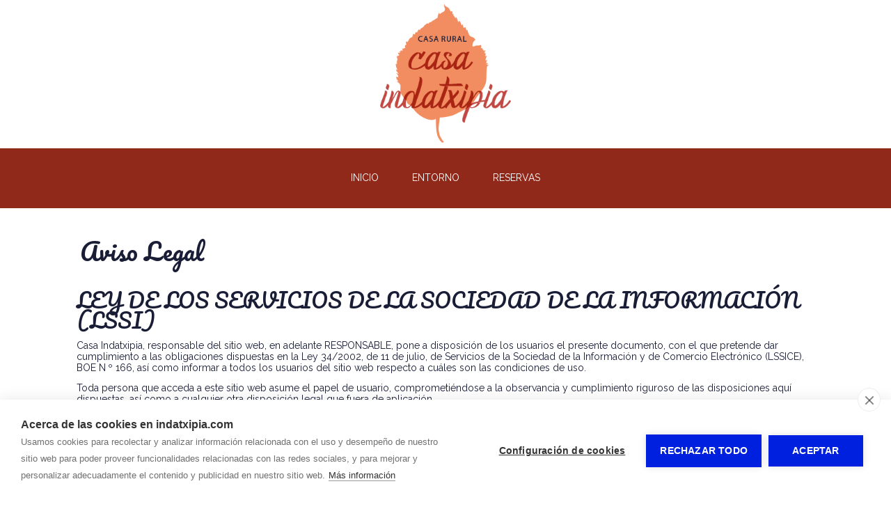

--- FILE ---
content_type: text/html; charset=utf-8
request_url: https://www.indatxipia.com/aviso-legal.html
body_size: 4604
content:
  
<!doctype html>
<html lang="es"> 
<head>
<meta charset="utf-8">
<title>Aviso legal</title>
<meta name='description' content=''>
<meta name="twitter:card" content="summary"></meta>
<meta property="og:type" content="website"><meta property="og:url" content="https://www.indatxipia.com/aviso-legal.html">
<meta property="og:site_name" content="Casa Indatxipia">
<meta property="og:title" content="Aviso legal">

<meta name="viewport" content="width=device-width, initial-scale=1.0">
<link rel="stylesheet" href="/css/estilo.css?1768939">
<link rel="stylesheet" href="/css_/www/9/estilo.css?1768939">

<link rel="stylesheet" href="/include/popup/popup.css">
<link rel="stylesheet" href="/include/sweetalert/sweetalert.css">
<script src="/include/jquery-1.11.2.min.js"></script>
<script src="/include/sweetalert/sweetalert.min.js"></script>
<script src="/include/funciones.js?1768863600"></script>
<script async src="/include/popup/popup.js?v=2"></script>
<script src="/include/response.js"></script>
<script>menumstl=3;</script>
<script>
menufix=0;menumfix=0;
</script>
<link rel="preconnect" href="https://fonts.googleapis.com">
<link rel="preconnect" href="https://fonts.gstatic.com" crossorigin>
<link href="https://fonts.googleapis.com/css2?family=Pacifico&family=Raleway:wght@400;700;900&display=swap" rel="stylesheet">
<link rel="stylesheet" href="/css_/css/estilos.css?1768939219">

<script>jQuery(document).ready(function(e) { jQuery("#barcont").addClass("bar586"); });</script>
<script>var urlidioma = ''; var urlidi = 'aviso-legal.html'; var url = '/aviso-legal.html'; var secreal = -2;</script>
</head>
 
<body>
<div id="telmovil" class="fixbtn">
<a href='tel:948.453.306 ' class='tel'></a></div>
<div class="scrollup"></div>

<div id="bk1"><div id="bk3"><div id="bk2">
	<div id="zonalogo"><div id="logocont">
<a href="/" aria-label="Casa Indatxipia"><img id='imglogo' src='/multimedia/web/casa-indatxipia/fondos/casa-indatxipia-logo.png' alt="Casa Indatxipia" style='border:none; '></a>
</div> 
</div>
    <div id="barcont">
    	<div id="bar">
            <div id="idiomas"></div>
        	<nav id="menu"><ul id="ulmenu">
	        <li id="li4759" class='   ' >
                	            <a href="/">Inicio</a>
             
		                </li>
            <li id="li4761" class='  consub concont' onClick="fSubMenu(4761);">
                    <a href="#" onClick="return false;">Entorno</a>
                            <ul class="ulsubmenu" id="ulsubmenu4761">
                                <li class=' main'><a href="/entorno-casa-rural-baztan.html">Entorno</a></li>
                                                <li >
                	                    <a href="/entorno-casa-rural-baztan/que-ver.html">Qué ver</a>
                                    </li>
                                <li >
                	                    <a href="/entorno-casa-rural-baztan/que-hacer.html">Qué hacer</a>
                                    </li>
                            </ul>
                </li>
            <li id="li4762" class='   ' >
                	            <a href="/reservas-casa-rural-baztan.html">Reservas</a>
             
		                </li>
    </ul>
<div style="clear:both;"></div>
</nav>
            <div style="clear:both;"></div>
        </div>
    </div>
    
    <div id="top"> 
<div id="hideTop" style=" ">
</div>
</div>
    <div id="contenido"><div class='legal-container'><div style='padding:20px; max-width:1100px; box-sizing:border-box; margin:auto;'><h1>Aviso Legal</h1>
<h2>LEY DE LOS SERVICIOS DE LA SOCIEDAD DE LA INFORMACIÓN (LSSI)</h2>
<p>Casa Indatxipia, responsable del sitio web, en adelante RESPONSABLE, pone a disposición de los usuarios el presente documento, con el que pretende dar cumplimiento a las obligaciones dispuestas en la Ley 34/2002, de 11 de julio, de Servicios de la Sociedad de la Información y de Comercio Electrónico (LSSICE), BOE N º 166, así como informar a todos los usuarios del sitio web respecto a cuáles son las condiciones de uso.</p>
<p>Toda persona que acceda a este sitio web asume el papel de usuario, comprometiéndose a la observancia y cumplimiento riguroso de las disposiciones aquí dispuestas, así como a cualquier otra disposición legal que fuera de aplicación.</p>
<p>Casa Indatxipia se reserva el derecho de modificar cualquier tipo de información que pudiera aparecer en el sitio web, sin que exista obligación de preavisar o poner en conocimiento de los usuarios dichas obligaciones, entendiéndose como suficiente con la publicación en el sitio web de Casa Indatxipia.</p>
<h3>1. DATOS IDENTIFICATIVOS</h3>
<p>Nombre de dominio: indatxipia.com
<br>Nombre comercial: Casa Indatxipia
<br>Denominación social: Casa Indatxipia
<br>NIF: 
<br>Domicilio social:  -   (), España
<br>Teléfono: 948.453.306 
<br>e-mail: info@casajuanillo.com

</p>
<h3>2. DERECHOS DE PROPIEDAD INTELECTUAL E INDUSTRIAL</h3>
<p>El sitio web, incluyendo a título enunciativo pero no limitativo su programación, edición, compilación y demás elementos necesarios para su funcionamiento, los diseños, logotipos, texto y/o gráficos, son propiedad del RESPONSABLE o, si es el caso, dispone de licencia o autorización expresa por parte de los autores. Todos los contenidos del sitio web se encuentran debidamente protegidos por la normativa de propiedad intelectual e industrial, así como inscritos en los registros públicos correspondientes.</p>
<p>Independientemente de la finalidad para la que fueran destinados, la reproducción total o parcial, uso, explotación, distribución y comercialización, requiere en todo caso de la autorización escrita previa por parte del RESPONSABLE. Cualquier uso no autorizado previamente se considera un incumplimiento grave de los derechos de propiedad intelectual o industrial del autor.</p>
<p>Los diseños, logotipos, texto y/o gráficos ajenos al RESPONSABLE y que pudieran aparecer en el sitio web, pertenecen a sus respectivos propietarios, siendo ellos mismos responsables de cualquier posible controversia que pudiera suscitarse respecto a los mismos. El RESPONSABLE autoriza expresamente a que terceros puedan redirigir directamente a los contenidos concretos del sitio web, y en todo caso redirigir al sitio web principal de indatxipia.com.</p>
<p>El RESPONSABLE reconoce a favor de sus titulares los correspondientes derechos de propiedad intelectual e industrial, no implicando su sola mención o aparición en el sitio web la existencia de derechos o responsabilidad alguna sobre los mismos, como tampoco respaldo, patrocinio o recomendación por parte del mismo.</p>
<p>Para realizar cualquier tipo de observación respecto a posibles incumplimientos de los derechos de propiedad intelectual o industrial, así como sobre cualquiera de los contenidos del sitio web, puede hacerlo a través del correo electrónico info@casajuanillo.com.</p>
<h3>3. EXENCIÓN DE RESPONSABILIDADES</h3>
<p>El RESPONSABLE se exime de cualquier tipo de responsabilidad derivada de la información publicada en su sitio web siempre que esta información haya sido manipulada o introducida por un tercero ajeno al mismo.</p>
<h4>Uso de Cookies</h4>
<p>Este sitio web de puede utilizar cookies técnicas (pequeños archivos de información que el servidor envía al ordenador de quien accede a la página) para llevar a cabo determinadas funciones que son consideradas imprescindibles para el correcto funcionamiento y visualización del sitio. Las cookies utilizadas tienen, en todo caso, carácter temporal, con la única finalidad de hacer más eficaz la navegación, y desaparecen al terminar la sesión del usuario. En ningún caso, estas cookies proporcionan por sí mismas datos de carácter personal y no se utilizarán para la recogida de los mismos.</p>
<p>Mediante el uso de cookies también es posible que el servidor donde se encuentra la web reconozca el navegador utilizado por el usuario con la finalidad de que la navegación sea más sencilla, permitiendo, por ejemplo, el acceso de los usuarios que se hayan registrado previamente a las áreas, servicios, promociones o concursos reservados exclusivamente a ellos sin tener que registrarse en cada visita.</p>
<p>También se pueden utilizar para medir la audiencia, parámetros de tráfico, controlar el progreso y número de entradas, etc, siendo en estos casos cookies prescindibles técnicamente pero beneficiosas para el usuario. Este sitio web no instalará cookies prescindibles sin el consentimiento previo del usuario.</p>
<p>El usuario tiene la posibilidad de configurar su navegador para ser alertado de la recepción de cookies y para impedir su instalación en su equipo. Por favor, consulte las instrucciones de su navegador para ampliar esta información.</p>
<h4>Política de enlaces</h4>
<p>Desde el sitio web, es posible que se redirija a contenidos de terceros sitios web. Dado que el RESPONSABLE no puede controlar siempre los contenidos introducidos por los terceros en sus respectivos sitios web, no asume ningún tipo de responsabilidad respecto a dichos contenidos. En todo caso, procederá a la retirada inmediata de cualquier contenido que pudiera contravenir la legislación nacional o internacional, la moral o el orden público, procediendo a la retirada inmediata de la redirección a dicho sitio web, poniendo en conocimiento de las autoridades competentes el contenido en cuestión.</p>
<p>El RESPONSABLE no se hace responsable de la información y contenidos almacenados, a título enunciativo pero no limitativo, en foros, chats, generadores de blogs, comentarios, redes sociales o cualquier otro medio que permita a terceros publicar contenidos de forma independiente en la página web del RESPONSABLE. Sin embargo, y en cumplimiento de lo dispuesto en los artículos 11 y 16 de la LSSICE, se pone a disposición de todos los usuarios, autoridades y fuerzas de seguridad, colaborando de forma activa en la retirada o, en su caso, bloqueo de todos aquellos contenidos que puedan afectar o contravenir la legislación nacional o internacional, los derechos de terceros o la moral y el orden público. En caso de que el usuario considere que existe en el sitio web algún contenido que pudiera ser susceptible de esta clasificación, se ruega lo notifique de forma inmediata al administrador del sitio web.</p>
<p>Este sitio web ha sido revisado y probado para que funcione correctamente. En principio, puede garantizarse el correcto funcionamiento los 365 días del año, 24 horas al día. Sin embargo, el RESPONSABLE no descarta la posibilidad de que existan ciertos errores de programación, o que acontezcan causas de fuerza mayor, catástrofes naturales, huelgas o circunstancias semejantes que hagan imposible el acceso a la página web.</p>
<h4>Direcciones IP</h4>
<p>Los servidores del sitio web podrán detectar de manera automática la dirección IP y el nombre de dominio utilizados por el usuario. Una dirección IP es un número asignado automáticamente a un ordenador cuando éste se conecta a Internet. Toda esta información es registrada en un fichero de actividad del servidor debidamente inscrito que permite el posterior procesamiento de los datos con el fin de obtener mediciones únicamente estadísticas que permitan conocer el número de impresiones de páginas, el número de visitas realizadas a los servidores web, el orden de visitas, el punto de acceso, etc.</p>
<h3>4. LEY APLICABLE Y JURISDICCIÓN</h3>
<p>Para la resolución de todas las controversias o cuestiones relacionadas con el presente sitio web o delas actividades en él desarrolladas, será de aplicación la legislación española, a la que se someten expresamente las partes, siendo competentes para la resolución de todos los conflictos derivados o
relacionados con su uso los Juzgados y Tribunales más cercanos a  -   (), España.</p>
</div></div></div>
    <div style="display:none;"></div>
    <div id="footer">
        <div class='red'></div><div class='tel'><div class="telefonos">
	<div class="tel telefono1"><a href="tel:948.453.306 ">948.453.306 </a></div>	<div class="tel telefono2"><a href="tel:646.842.847">646.842.847</a></div>	 
</div></div><div class='hor'></div><div class='cor'><div class="correo">info@<span>....</span>casajuanillo.com</div> 
</div><div class='dir'><div class="h4">Dirección</div>
<div class="direccion">Calle Aduana, 3</div> 
<div class="direccion2"> 
	 3171<span> - </span>    Erratzu  (Navarra)</div>
</div>
        <div class="bot"><b>CASA INDATXIPIA</b> - <span style='display:inline-block;'><a href="/aviso-legal.html" title="Aviso legal y política de privacidad">Aviso legal</a></span> - <span style='display:inline-block;'><a href="/proteccion-de-datos.html" title="Política de privacidad">Política de privacidad</a></span> - <span style='display:inline-block;'><a href="/politica-de-cookies.html" title="Política de cookies">Política de cookies</a></span>
 - by <a href='http://www.ruralesdata.eu' target='_blank'>RuralesDATA</a> 
 
<span id="aPanel">&nbsp;&nbsp; - &nbsp;&nbsp;<a href="https://www.autosites.es/editor.php?url=indatxipia.com" title="Editor Web Autosites"><span class='img'></span><span class="txt">Panel de control</span></a></span>
</div>
    </div>
</div></div></div>

<div id="avisocookie" style="position:fixed; bottom:0px; left:0px; right:0px;">Utilizamos cookies para mejorar nuestros servicios analizando sus hábitos de navegación. Si continua navegando, consideramos que acepta su uso. <span class="visto">Acepto</span> <a href="/politica-cookies.html" title="Política de cookies">Más información</a></div>

</body>
<link rel="stylesheet" href="/include/font-awesome/css/all.min.css">

<script src="https://www.gormatica.com/js/aviso-cookies.js"></script>
</html>

--- FILE ---
content_type: text/css;charset=utf-8
request_url: https://www.indatxipia.com/css_/www/9/estilo.css?1768939
body_size: 1425
content:

  
*{ margin:0px; padding:0px; /*-webkit-appearance: none;*/}
html{ position:relative;}
body{ font-family: Arial, 'Open Sans', sans-serif; font-size:14px;}

h1{ font-weight:normal; max-width:1100px; margin-left:auto !important; margin-right:auto !important;}
h2{ font-weight:normal;}


#contenido .sl *{}
#contenido .sl{font-size:18px;}

#menu ul{ list-style:none; margin:0px;}


@media screen and (max-width: 480px){
	#menu{ padding:5px 10px; text-align:center;}
	#menu select{ width:100%; border:1px solid #CCC; color:#333; background-color:#FFF;}
	#menu .showMenuM{ margin:3px 5px 0 0;}
}


@media screen and (min-width: 481px) and (max-width: 1100px){
	#menu{ position:relative; text-align:center; padding:10px 0px 0px 10px;}
	#menu ul{ margin:0px !important;}
	#menu ul li{ display:inline-block; margin:0px 10px 10px 0px;}
	#ulmenu > li.over{ margin:-10px 0px 0px -10px; padding:10px;}
	.ulsubmenu{ margin:0px !important; left:0px; top:100%; padding:10px 0px 0px 10px !important; width:100%;}
}

@media screen and (min-width: 1101px){
	#menu{ text-align:center;}
	#menu ul li{ display:inline-block; margin:10px 5px;}
	.ulsubmenu{ top:100%; margin:0px !important; left:0px; padding:10px 5px 0px 5px !important; max-width:300px; min-width:150px;}
	/*#ulmenu > li.consub:hover{ margin:-10px -5px 0px -5px;}*/
}


@media screen and (max-width: 480px){
html,body{ height:100%;}	

body{ font-size:14px;}

h1{ font-size:45px; color:#633; padding:25px 25px 18px 5px; }
#contenido > h1{ max-width:1100px; box-sizing:border-box; margin:0px auto;}
h2{ font-size:28px; color:#303; margin:20px 0px 14px 0px; }
h3{ font-size:23px; color:#303; margin:17px 0px 1px 0px; }

p{ margin:13px 0px;}

#bk1{ background-position:center top; background-repeat:repeat; min-height:100%;}
#bk2{ background-position:center top; background-repeat:repeat-x;}
#bk3{ background-position:center bottom; background-repeat: repeat-x;}

#zonalogo{ min-height:60px; text-align:center; padding:30px 30px 0px 30px;}
#zonalogo #logocont{}
#zonalogo #imglogo{ max-height:160px; width:auto; max-width:100%;}

#bar{ color:#FFF; box-sizing: border-box; padding:0px 12px; margin:0px auto; position:relative;}
#bar #idiomas{ display:inline-block; position:absolute; left:5px; top:8px; z-index:30;}
#bar #menu{ margin:0;}




#top{ position:relative;}
#top img{ z-index:5; max-width:100%; width:100%; height:auto; vertical-align:bottom;}

#contenido{ width:100%; margin:0px auto; padding:0px; clear:both;}

#menumovil.fix{ padding:10px;}
#menumovil.fix .main{ margin:5px; padding:15px;}
#menumovil.fix .showMenuM{ background-color:rgba(0,0,0,0.5); border-radius:50%; width:44px; height:44px; background-position:11px;}
#menumovil.menu2 .showMenuM{ margin-right:-15px; }
#menumovil.fix .showMenuM{ margin-right:0px; }

#footer{ clear:both;}

#footer{ color:#333; padding:25px 20px 50px 20px; box-sizing:border-box; font-size:14px; min-height:35px;}
#footer a{ text-decoration:none;}
#footer a span{ display:none;}
#footer .red{ text-align:center; margin-top:10px;}
#footer .red span{ display:none;}
#footer .red a{ margin:6px;}
#footer .red img{ max-height:50px; }
#footer .tel{ text-align:center; margin-top:30px;}
#footer .tel .telefonos .tel{ display:inline-block; margin:10px 12px; font-size:26px; }
#footer .tel .telefonos .tel span{ display:inline-block; margin:10px 12px; font-size:20px; }
#footer .tel .telefonos .telefono1{ background-image:none;}
#footer .cor{ text-align:center; font-size:17px; margin-top:20px;}
#footer .hor h4{ color:#666 !important;}
#footer .hor .horario{ text-align:center; font-size:16px; margin-top:20px;}
#footer .cor span{ display:none;}
#footer .dir{ text-align:center; margin-top:10px;}
#footer .dir h4{ display:none;}
#footer .dir .direccion, #footer .dir .direccion2{ display: inline;}
#footer .dir .direccion2{ border-left:1px solid #666; margin-left:10px; padding-left:10px;}
#footer .bot{ text-align:center; margin:30px auto 20px; max-width:800px; border-top:1px solid #999; padding-top:20px; color:#666;}
#footer .bot a{ color:#666;} 


.ce{ font-size:1em;}


.ulsubmenu{ background-color:#222;}
}

@media screen and (min-width: 481px) and (max-width: 1100px){
html,body{ height:100%;}	

body{ font-size:14px;}

h1{ font-size:45px; color:#633; padding:25px 25px 18px 5px; }
#contenido > h1{ max-width:1100px; box-sizing:border-box; margin:0px auto;}
h2{ font-size:28px; color:#303; margin:20px 0px 14px 0px; }
h3{ font-size:23px; color:#303; margin:17px 0px 1px 0px; }

p{ margin:13px 0px;}

#bk1{ background-position:center top; background-repeat:repeat; min-height:100%;}
#bk2{ background-position:center top; background-repeat:repeat-x;}
#bk3{ background-position:center bottom; background-repeat: repeat-x;}

#zonalogo{ min-height:60px; text-align:center; padding:30px;}
#zonalogo #logocont{}
#zonalogo #imglogo{ max-height:180px; width:auto; max-width:100%;}

#bar{ color:#FFF; padding:12px; margin:0px auto; position:relative;}
#bar #idiomas{ display:inline-block; position:absolute; left:12px; top:24px;}
#bar #menu{ margin:0 80px;}



#top{ position:relative;}
#top img{ z-index:5; max-width:100%; width:100%; height:auto; vertical-align:bottom;}

#contenido{ width:100%; margin:0px auto; padding:0px; clear:both;}

#footer{ clear:both;}

#footer{ color:#333; padding:25px 20px 50px 20px; box-sizing:border-box; font-size:14px; min-height:35px;}
#footer a{ text-decoration:none;}
#footer a span{ display:none;}
#footer .red{ text-align:center; margin-top:10px;}
#footer .red span{ display:none;}
#footer .red a{ margin:6px;}
#footer .red img{ max-height:50px; }
#footer .tel{ text-align:center; margin-top:30px;}
#footer .tel .telefonos .tel{ display:inline-block; margin:10px 12px; font-size:26px; }
#footer .tel .telefonos .tel span{ display:inline-block; margin:10px 12px; font-size:20px; }
#footer .tel .telefonos .telefono1{ background-image:none;}
#footer .cor{ text-align:center; font-size:17px; margin-top:20px;}
#footer .hor h4{ color:#666 !important;}
#footer .hor .horario{ text-align:center; font-size:16px; margin-top:20px;}
#footer .cor span{ display:none;}
#footer .dir{ text-align:center; margin-top:10px;}
#footer .dir h4{ display:none;}
#footer .dir .direccion, #footer .dir .direccion2{ display: inline;}
#footer .dir .direccion2{ border-left:1px solid #666; margin-left:10px; padding-left:10px;}
#footer .bot{ text-align:center; margin:30px auto 20px; max-width:800px; border-top:1px solid #999; padding-top:20px; color:#666;}
#footer .bot a{ color:#666;} 


.ce{ font-size:1em;}

.ulsubmenu{ background-color:#222;}


}

@media screen and (min-width: 1101px){
html,body{ height:100%;}	

body{ font-size:14px;}

h1{ font-size:45px; color:#633; padding:25px 25px 18px 5px; }
#contenido > h1{ max-width:1100px; box-sizing:border-box; margin:0px auto;}
h2{ font-size:28px; color:#303; margin:20px 0px 14px 0px; }
h3{ font-size:23px; color:#303; margin:17px 0px 1px 0px; }

p{ margin:13px 0px;}

#bk1{ background-position:center top; background-repeat:repeat; min-height:100%;}
#bk2{ background-position:center top; background-repeat:repeat-x;}
#bk3{ background-position:center bottom; background-repeat: repeat-x;}

#zonalogo{ min-height:60px; text-align:center; padding:30px;}
#zonalogo #logocont{}
#zonalogo #imglogo{ max-height:200px; width:auto; max-width:100%;}

#bar{ color:#FFF; padding:12px; margin:0px auto; position:relative;}
#bar #idiomas{ display:inline-block; position:absolute; left:12px; top:24px;}
#bar #menu{ margin:0 80px;}



#top{ position:relative;}
#top img{ z-index:5; max-width:100%; width:100%; height:auto; vertical-align:bottom;}

#contenido{ width:100%; margin:0px auto; padding:0px; clear:both; }
#contenido > .sl_bg{ width:1100px; box-sizing:border-box; margin-right:auto; margin-left:auto; }
#contenido > .sl_bg.land{ width:100%; }
#contenido > .sl_bg.land > .sl{ width:1100px; box-sizing:border-box; margin-right:auto; margin-left:auto; }
#contenido .sl_edit.land > .bk2 > .edit_opt_layout{ right:auto; left:50%; margin-left:484px;}
#contenido > .sl_bg.wide{ width:100%; }
#contenido .sl_bg.parallax{ background-position:-10000px -10000px;}
#contenido > #layouts > .sl_edit{ width:1100px; box-sizing:border-box; margin-right:auto; margin-left:auto; }
#contenido > #layouts > .sl_edit.wide{ width:100%; }
#contenido > #layouts > .sl_edit.wide > .bk2 > .edit_opt_layout{ right:0px; left:auto; }
#contenido > #layouts > .sl_edit.land{ width:100%; }
#contenido > #layouts > .sl_edit.land > .bk2 > .sl_bg > .sl{ width:1100px; box-sizing:border-box; margin-right:auto; margin-left:auto; }
#contenido > #layouts > .sl_nuevo{ width:1100px; margin-right:auto; margin-left:auto; }
/*#contenido{ width:1100px; margin:0px auto; padding:0px; clear:both; }*/

#footer{ clear:both;}

#footer{ color:#333; padding:25px 20px 50px 20px; box-sizing:border-box; font-size:14px; min-height:35px;}
#footer a{ text-decoration:none;}
#footer a span{ display:none;}
#footer .red{ text-align:center; margin-top:10px;}
#footer .red span{ display:none;}
#footer .red a{ margin:6px;}
#footer .red img{ max-height:50px; }
#footer .tel{ text-align:center; margin-top:30px;}
#footer .tel .telefonos .tel{ display:inline-block; margin:10px 12px; font-size:26px; }
#footer .tel .telefonos .tel span{ display:inline-block; margin:10px 12px; font-size:20px; }
#footer .tel .telefonos .telefono1{ background-image:none;}
#footer .cor{ text-align:center; font-size:17px; margin-top:20px;}
#footer .hor h4{ color:#666 !important;}
#footer .hor .horario{ text-align:center; font-size:16px; margin-top:20px;}
#footer .cor span{ display:none;}
#footer .dir{ text-align:center; margin-top:10px;}
#footer .dir h4{ display:none;}
#footer .dir .direccion, #footer .dir .direccion2{ display: inline;}
#footer .dir .direccion2{ border-left:1px solid #666; margin-left:10px; padding-left:10px;}
#footer .bot{ text-align:center; margin:30px auto 20px; max-width:800px; border-top:1px solid #999; padding-top:20px; color:#666;}
#footer .bot a{ color:#666;} 




.compartirRS{ max-width:1100px; box-sizing:border-box; margin-left:auto; margin-right:auto;}


.ulsubmenu{ background-color:#222;}

}


/* ALT */

h1{ color:#191d36}
h2{ color:#191d36}
h3{ color:#191d36}
h4{ color:#191d36}
body, #bk1{ background-color:rgb(255, 255, 255) !important;}

#footer{ background-color:rgb(145, 41, 27) !important;}
.sy-pager li.sy-active a { background-color:rgb(145, 41, 27) !important; }
#footer{ color:#CCC !important;}
#footer a{ color:#FFF !important;}
#footer .hor h4{ color:#AAA !important;}
#footer .dir .direccion2{ border-left:1px solid #AAA;}
#footer .bot{ border-top:1px solid #999; color:#AAA;}
#footer .bot a{ color:#AAA;} 



#barcont, .ulsubmenu, #menumovil.fix .main{ background-color:rgb(145, 41, 27);}
#contenido{ background-color:rgb(255, 255, 255) !important;}
#contenido, #contenido a { color:#191d36}



--- FILE ---
content_type: text/css
request_url: https://www.indatxipia.com/include/sweetalert/sweetalert.css
body_size: 1734
content:
.sweet-overlay {
  background-color: rgba(0, 0, 0, 0.4);
  position: fixed;
  left: 0;
  right: 0;
  top: 0;
  bottom: 0;
  display: none;
  z-index: 1000; }

.sweet-alert {
  background-color: #fff;
  font-family: "Helvetica Neue", Helvetica, Arial, sans-serif;
  border-radius: 5px;
  box-sizing: border-box;
  text-align: center;
  position: fixed;
  left: 50%;
  top: 50%;
  margin-top: -200px;
  max-height: 90%;
  overflow-x: hidden;
  overflow-y: auto;
  display: none;
  z-index: 2000; }
  .sweet-alert .h2 {
    color: #575757;
    font-size: 30px;
    text-align: center;
    font-weight: 600;
    text-transform: none;
    position: relative;
    margin: 0;
    padding: 0;
    line-height: 60px;
    display: block; }
  .sweet-alert p {
    font-size: 16px;
    text-align: center;
    font-weight: 300;
    position: relative;
    float: none;
    margin: 0;
    padding: 0;
    line-height: normal; }
  .sweet-alert hr {
    height: 10px;
    color: transparent;
    border: 0; }
  .sweet-alert button {
    color: #fff;
    border: 0;
    box-shadow: none;
    font-size: 17px;
    font-weight: 500;
    border-radius: 5px;
    padding: 10px 32px;
    margin: 0 5px;
    cursor: pointer; }
    .sweet-alert button:focus {
      outline: none; }
    .sweet-alert button.cancel[disabled] {
      opacity: .4; }
    .sweet-alert button.confirm[disabled] {
      border: 4px solid transparent;
      border-color: transparent;
      width: 40px;
      height: 40px;
      padding: 0;
      margin: 0 30px;
      vertical-align: middle;
      background-color: transparent !important;
      color: transparent;
      cursor: default;
      border-radius: 100%;
      -webkit-animation: rotate-loading 1.5s linear 0s infinite normal;
              animation: rotate-loading 1.5s linear 0s infinite normal; }
    .sweet-alert button::-moz-focus-inner {
      border: 0; }
  .sweet-alert[data-has-cancel-button=false] button {
    box-shadow: none !important; }
  .sweet-alert .icon {
    width: 80px;
    height: 80px;
    border: 4px solid #808080;
    border-radius: 50%;
    margin: 20px auto;
    padding: 0;
    position: relative;
    box-sizing: content-box; }
    .sweet-alert .icon.error {
      border-color: #f27474; }
      .sweet-alert .icon.error .x-mark {
        position: relative;
        display: block; }
      .sweet-alert .icon.error .line {
        position: absolute;
        height: 5px;
        width: 47px;
        background-color: #f27474;
        display: block;
        top: 37px;
        border-radius: 2px; }
        .sweet-alert .icon.error .line.left {
          -webkit-transform: rotate(45deg);
              -ms-transform: rotate(45deg);
                  transform: rotate(45deg);
          left: 17px; }
        .sweet-alert .icon.error .line.right {
          -webkit-transform: rotate(-45deg);
              -ms-transform: rotate(-45deg);
                  transform: rotate(-45deg);
          right: 16px; }
    .sweet-alert .icon.warning {
      border-color: #f8bb86; }
      .sweet-alert .icon.warning .body {
        position: absolute;
        width: 5px;
        height: 47px;
        left: 50%;
        top: 10px;
        border-radius: 2px;
        margin-left: -2px;
        background-color: #f8bb86; }
      .sweet-alert .icon.warning .dot {
        position: absolute;
        width: 7px;
        height: 7px;
        border-radius: 50%;
        margin-left: -3px;
        left: 50%;
        bottom: 10px;
        background-color: #f8bb86; }
    .sweet-alert .icon.info {
      border-color: #c9dae1; }
      .sweet-alert .icon.info::before {
        content: '';
        position: absolute;
        width: 5px;
        height: 29px;
        left: 50%;
        bottom: 17px;
        border-radius: 2px;
        margin-left: -2px;
        background-color: #c9dae1; }
      .sweet-alert .icon.info::after {
        content: '';
        position: absolute;
        width: 7px;
        height: 7px;
        border-radius: 50%;
        margin-left: -3px;
        top: 19px;
        background-color: #c9dae1; }
    .sweet-alert .icon.success {
      border-color: #a5dc86; }
      .sweet-alert .icon.success::before, .sweet-alert .icon.success::after {
        content: '';
        border-radius: 50%;
        position: absolute;
        width: 60px;
        height: 120px;
        background: #fff;
        -webkit-transform: rotate(45deg);
            -ms-transform: rotate(45deg);
                transform: rotate(45deg); }
      .sweet-alert .icon.success::before {
        border-radius: 120px 0 0 120px;
        top: -7px;
        left: -33px;
        -webkit-transform: rotate(-45deg);
            -ms-transform: rotate(-45deg);
                transform: rotate(-45deg);
        -webkit-transform-origin: 60px 60px;
            -ms-transform-origin: 60px 60px;
                transform-origin: 60px 60px; }
      .sweet-alert .icon.success::after {
        border-radius: 0 120px 120px 0;
        top: -11px;
        left: 30px;
        -webkit-transform: rotate(-45deg);
            -ms-transform: rotate(-45deg);
                transform: rotate(-45deg);
        -webkit-transform-origin: 0 60px;
            -ms-transform-origin: 0 60px;
                transform-origin: 0 60px; }
      .sweet-alert .icon.success .placeholder {
        width: 80px;
        height: 80px;
        border: 4px solid rgba(165, 220, 134, 0.2);
        border-radius: 50%;
        box-sizing: content-box;
        position: absolute;
        left: -4px;
        top: -4px;
        z-index: 2; }
      .sweet-alert .icon.success .fix {
        width: 5px;
        height: 90px;
        background-color: #fff;
        position: absolute;
        left: 28px;
        top: 8px;
        z-index: 1;
        -webkit-transform: rotate(-45deg);
            -ms-transform: rotate(-45deg);
                transform: rotate(-45deg); }
      .sweet-alert .icon.success .line {
        height: 5px;
        background-color: #a5dc86;
        display: block;
        border-radius: 2px;
        position: absolute;
        z-index: 2; }
        .sweet-alert .icon.success .line.tip {
          width: 25px;
          left: 14px;
          top: 46px;
          -webkit-transform: rotate(45deg);
              -ms-transform: rotate(45deg);
                  transform: rotate(45deg); }
        .sweet-alert .icon.success .line.long {
          width: 47px;
          right: 8px;
          top: 38px;
          -webkit-transform: rotate(-45deg);
              -ms-transform: rotate(-45deg);
                  transform: rotate(-45deg); }
    .sweet-alert .icon.custom {
      background-size: contain;
      border-radius: 0;
      border: 0;
      background-position: center center;
      background-repeat: no-repeat; }

@-webkit-keyframes showSweetAlert {
  0% {
    -webkit-transform: scale(.7);
            transform: scale(.7); }

  45% {
    -webkit-transform: scale(1.05);
            transform: scale(1.05); }

  80% {
    -webkit-transform: scale(.95);
            transform: scale(.95); }

  100% {
    -webkit-transform: scale(1);
            transform: scale(1); } }

@keyframes showSweetAlert {
  0% {
    -webkit-transform: scale(.7);
            transform: scale(.7); }

  45% {
    -webkit-transform: scale(1.05);
            transform: scale(1.05); }

  80% {
    -webkit-transform: scale(.95);
            transform: scale(.95); }

  100% {
    -webkit-transform: scale(1);
            transform: scale(1); } }

@-webkit-keyframes hideSweetAlert {
  0% {
    -webkit-transform: scale(1);
            transform: scale(1); }

  100% {
    -webkit-transform: scale(.5);
            transform: scale(.5); } }

@keyframes hideSweetAlert {
  0% {
    -webkit-transform: scale(1);
            transform: scale(1); }

  100% {
    -webkit-transform: scale(.5);
            transform: scale(.5); } }

.show-sweet-alert {
  -webkit-animation: showSweetAlert 0.3s;
          animation: showSweetAlert 0.3s; }
  .show-sweet-alert.no-animation {
    -webkit-animation: none;
            animation: none; }

.hide-sweet-alert {
  -webkit-animation: hideSweetAlert 0.2s;
          animation: hideSweetAlert 0.2s; }
  .hide-sweet-alert.no-animation {
    -webkit-animation: none;
            animation: none; }

@-webkit-keyframes animate-success-tip {
  0% {
    width: 0;
    left: 1px;
    top: 19px; }

  54% {
    width: 0;
    left: 1px;
    top: 19px; }

  70% {
    width: 50px;
    left: -8px;
    top: 37px; }

  84% {
    width: 17px;
    left: 21px;
    top: 48px; }

  100% {
    width: 25px;
    left: 14px;
    top: 45px; } }

@keyframes animate-success-tip {
  0% {
    width: 0;
    left: 1px;
    top: 19px; }

  54% {
    width: 0;
    left: 1px;
    top: 19px; }

  70% {
    width: 50px;
    left: -8px;
    top: 37px; }

  84% {
    width: 17px;
    left: 21px;
    top: 48px; }

  100% {
    width: 25px;
    left: 14px;
    top: 45px; } }

@-webkit-keyframes animate-success-long {
  0% {
    width: 0;
    right: 46px;
    top: 54px; }

  65% {
    width: 0;
    right: 46px;
    top: 54px; }

  84% {
    width: 55px;
    right: 0;
    top: 35px; }

  100% {
    width: 47px;
    right: 8px;
    top: 38px; } }

@keyframes animate-success-long {
  0% {
    width: 0;
    right: 46px;
    top: 54px; }

  65% {
    width: 0;
    right: 46px;
    top: 54px; }

  84% {
    width: 55px;
    right: 0;
    top: 35px; }

  100% {
    width: 47px;
    right: 8px;
    top: 38px; } }

@-webkit-keyframes rotatePlaceholder {
  0% {
    -webkit-transform: rotate(-45deg);
            transform: rotate(-45deg); }

  5% {
    -webkit-transform: rotate(-45deg);
            transform: rotate(-45deg); }

  12% {
    -webkit-transform: rotate(-405deg);
            transform: rotate(-405deg); }

  100% {
    -webkit-transform: rotate(-405deg);
            transform: rotate(-405deg); } }

@keyframes rotatePlaceholder {
  0% {
    -webkit-transform: rotate(-45deg);
            transform: rotate(-45deg); }

  5% {
    -webkit-transform: rotate(-45deg);
            transform: rotate(-45deg); }

  12% {
    -webkit-transform: rotate(-405deg);
            transform: rotate(-405deg); }

  100% {
    -webkit-transform: rotate(-405deg);
            transform: rotate(-405deg); } }

.animate-success-tip {
  -webkit-animation: animate-success-tip 0.75s;
          animation: animate-success-tip 0.75s; }

.animate-success-long {
  -webkit-animation: animate-success-long 0.75s;
          animation: animate-success-long 0.75s; }

.icon.success.animate::after {
  -webkit-animation: rotatePlaceholder 4.25s ease-in;
          animation: rotatePlaceholder 4.25s ease-in; }

@-webkit-keyframes animate-error-icon {
  0% {
    -webkit-transform: rotateX(100deg);
            transform: rotateX(100deg);
    opacity: 0; }

  100% {
    -webkit-transform: rotateX(0deg);
            transform: rotateX(0deg);
    opacity: 1; } }

@keyframes animate-error-icon {
  0% {
    -webkit-transform: rotateX(100deg);
            transform: rotateX(100deg);
    opacity: 0; }

  100% {
    -webkit-transform: rotateX(0deg);
            transform: rotateX(0deg);
    opacity: 1; } }

.animate-error-icon {
  -webkit-animation: animate-error-icon 0.5s;
          animation: animate-error-icon 0.5s; }

@-webkit-keyframes animate-x-mark {
  0% {
    -webkit-transform: scale(.4);
            transform: scale(.4);
    margin-top: 26px;
    opacity: 0; }

  50% {
    -webkit-transform: scale(.4);
            transform: scale(.4);
    margin-top: 26px;
    opacity: 0; }

  80% {
    -webkit-transform: scale(1.15);
            transform: scale(1.15);
    margin-top: -6px; }

  100% {
    -webkit-transform: scale(1);
            transform: scale(1);
    margin-top: 0;
    opacity: 1; } }

@keyframes animate-x-mark {
  0% {
    -webkit-transform: scale(.4);
            transform: scale(.4);
    margin-top: 26px;
    opacity: 0; }

  50% {
    -webkit-transform: scale(.4);
            transform: scale(.4);
    margin-top: 26px;
    opacity: 0; }

  80% {
    -webkit-transform: scale(1.15);
            transform: scale(1.15);
    margin-top: -6px; }

  100% {
    -webkit-transform: scale(1);
            transform: scale(1);
    margin-top: 0;
    opacity: 1; } }

.animate-x-mark {
  -webkit-animation: animate-x-mark 0.5s;
          animation: animate-x-mark 0.5s; }

@-webkit-keyframes pulse-warning {
  0% {
    border-color: #f8d486; }

  100% {
    border-color: #f8bb86; } }

@keyframes pulse-warning {
  0% {
    border-color: #f8d486; }

  100% {
    border-color: #f8bb86; } }

.pulse-warning {
  -webkit-animation: pulse-warning 0.75s infinite alternate;
          animation: pulse-warning 0.75s infinite alternate; }

@-webkit-keyframes pulse-warning-ins {
  0% {
    background-color: #f8d486; }

  100% {
    background-color: #f8bb86; } }

@keyframes pulse-warning-ins {
  0% {
    background-color: #f8d486; }

  100% {
    background-color: #f8bb86; } }

.pulse-warning-ins {
  -webkit-animation: pulse-warning-ins 0.75s infinite alternate;
          animation: pulse-warning-ins 0.75s infinite alternate; }

@-webkit-keyframes rotate-loading {
  0% {
    -webkit-transform: rotate(0deg);
            transform: rotate(0deg); }

  100% {
    -webkit-transform: rotate(360deg);
            transform: rotate(360deg); } }

@keyframes rotate-loading {
  0% {
    -webkit-transform: rotate(0deg);
            transform: rotate(0deg); }

  100% {
    -webkit-transform: rotate(360deg);
            transform: rotate(360deg); } }


--- FILE ---
content_type: text/css;charset=utf-8
request_url: https://www.indatxipia.com/css_/css/estilos.css?1768939219
body_size: 3401
content:
   #contenido h1, #contenido .h1{ font-size:3.43rem; line-height:3.43rem; } #contenido h2, #contenido .h2{ font-size:2.94rem; line-height:2.94rem; } #contenido h3, #contenido .h3{ font-size:2.45rem; line-height:2.45rem; } #contenido h4, #contenido .h4{ font-size:1.96rem; line-height:1.96rem; }@media screen and (max-width:px) and (min-width:481px){ #contenido h1, #contenido .h1{ font-size:2.99rem; line-height:2.99rem;} #contenido h2, #contenido .h2{ font-size:2.57rem; line-height:2.57rem;} #contenido h3, #contenido .h3{ font-size:2.26rem; line-height:2.26rem;} #contenido h4, #contenido .h4{ font-size:1.82rem; line-height:1.82rem;}}@media screen and (max-width:480px){ #contenido h1, #contenido .h1{ font-size:2.55rem; line-height:2.55rem;} #contenido h2, #contenido .h2{ font-size:2.21rem; line-height:2.21rem;} #contenido h3, #contenido .h3{ font-size:1.96rem; line-height:1.96rem;} #contenido h4, #contenido .h4{ font-size:1.6rem; line-height:1.6rem;}} #contenido *:not(h1):not(h2):not(h3):not(h4):not(.fal):not(.fa):not(.far):not(.fad):not(.fas):not(.fab), #menu a, #footer *:not(h1):not(h2):not(h3):not(h4):not(.fa):not(.fad):not(.fal):not(.far):not(.fas):not(.fab), #bottom *:not(h1):not(h2):not(h3):not(h4):not(.fad):not(.fal):not(.fa):not(.far):not(.fas):not(.fab){ font-family:'Raleway', sans-serif;} h1, .h1{ font-family:'Pacifico', cursive !important;} h2, .h2{ font-family:'Pacifico', cursive !important;} h3, .h3{ font-family:'Pacifico', cursive !important;} h4, .h4{ font-family:'Raleway', sans-serif !important;}#menu #ulmenu > li > a {} #selFondo1{ top:60px; }#sl47592 { padding:0px 0px 0px 0px; } @media screen and (max-width: 1100px) { #sl47592 { padding:0px 0px 0px 0px; } } @media screen and (max-width: 480px) { #sl47592 { padding:0px 0px 0px 0px; } } #sl47592_bg { } #ce75384 { padding:0px 0px 0px 0px; } @media screen and (max-width: 1100px) { #ce75384 { padding:0px 0px 0px 0px; } } @media screen and (max-width: 480px) { #ce75384 { padding:0px 0px 0px 0px; } } #ce75384_bg2 { margin:0px 0px 0px 0px; } @media screen and (max-width: 1100px) { #ce75384_bg2 { margin:0px 0px 0px 0px; } } @media screen and (max-width: 480px) { #ce75384_bg2 { margin:0px 0px 0px 0px; } }#sl47590 { padding:0px 0px 0px 0px; } @media screen and (max-width: 1100px) { #sl47590 { padding:0px 0px 0px 0px; } } @media screen and (max-width: 480px) { #sl47590 { padding:0px 0px 0px 0px; } } #sl47590_bg { background-image:url(/multimedia/web/casa-indatxipia/fondos/layout-47590.png);background-position:center center; } #ce75363 { padding:0px 0px 0px 0px; } @media screen and (max-width: 1100px) { #ce75363 { padding:0px 0px 0px 0px; } } @media screen and (max-width: 480px) { #ce75363 { padding:0px 0px 0px 0px; } } #ce75363_bg2 { margin:0px 0px 0px 0px; } @media screen and (max-width: 1100px) { #ce75363_bg2 { margin:0px 0px 0px 0px; } } @media screen and (max-width: 480px) { #ce75363_bg2 { margin:0px 0px 0px 0px; } } #ce75362 { padding:10px 10px 10px 10px; } @media screen and (max-width: 1100px) { #ce75362 { padding:10px 10px 10px 10px; } } @media screen and (max-width: 480px) { #ce75362 { padding:10px 10px 10px 10px; } } #ce75362_bg2 { background-color:rgba(255, 255, 255, 0.63); margin:0px 0px 0px 0px; } @media screen and (max-width: 1100px) { #ce75362_bg2 { margin:0px 0px 0px 0px; } } @media screen and (max-width: 480px) { #ce75362_bg2 { margin:0px 0px 0px 0px; } } #ce75364 { padding:0px 0px 0px 0px; } @media screen and (max-width: 1100px) { #ce75364 { padding:0px 0px 0px 0px; } } @media screen and (max-width: 480px) { #ce75364 { padding:0px 0px 0px 0px; } } #ce75364_bg2 { margin:0px 0px 0px 0px; } @media screen and (max-width: 1100px) { #ce75364_bg2 { margin:0px 0px 0px 0px; } } @media screen and (max-width: 480px) { #ce75364_bg2 { margin:0px 0px 0px 0px; } }#sl47594 { padding:0px 0px 0px 0px; } @media screen and (max-width: 1100px) { #sl47594 { padding:0px 0px 0px 0px; } } @media screen and (max-width: 480px) { #sl47594 { padding:0px 0px 0px 0px; } } #sl47594_bg { background-image:url(/multimedia/web/casa-indatxipia/fondos/layout-47594.jpg);background-position:center center; } #ce75368 { padding:0px 0px 0px 0px; } @media screen and (max-width: 1100px) { #ce75368 { padding:0px 0px 0px 0px; } } @media screen and (max-width: 480px) { #ce75368 { padding:0px 0px 0px 0px; } } #ce75368_bg2 { margin:0px 0px 0px 0px; } @media screen and (max-width: 1100px) { #ce75368_bg2 { margin:0px 0px 0px 0px; } } @media screen and (max-width: 480px) { #ce75368_bg2 { margin:0px 0px 0px 0px; } } #ce75371 { padding:7px 7px 7px 7px; } @media screen and (max-width: 1100px) { #ce75371 { padding:7px 7px 7px 7px; } } @media screen and (max-width: 480px) { #ce75371 { padding:7px 7px 7px 7px; } } #ce75371_bg2 { margin:0px 0px 0px 0px; } @media screen and (max-width: 1100px) { #ce75371_bg2 { margin:0px 0px 0px 0px; } } @media screen and (max-width: 480px) { #ce75371_bg2 { margin:0px 0px 0px 0px; } } #ce75369 { padding:0px 0px 0px 0px; } @media screen and (max-width: 1100px) { #ce75369 { padding:0px 0px 0px 0px; } } @media screen and (max-width: 480px) { #ce75369 { padding:0px 0px 0px 0px; } } #ce75369_bg2 { margin:0px 0px 0px 0px; } @media screen and (max-width: 1100px) { #ce75369_bg2 { margin:0px 0px 0px 0px; } } @media screen and (max-width: 480px) { #ce75369_bg2 { margin:0px 0px 0px 0px; } }#sl47595 { padding:0px 0px 0px 0px; } @media screen and (max-width: 1100px) { #sl47595 { padding:0px 0px 0px 0px; } } @media screen and (max-width: 480px) { #sl47595 { padding:0px 0px 0px 0px; } } #sl47595_bg { background-image:url(/multimedia/web/casa-indatxipia/fondos/layout-47595.png);background-position:center bottom; } #ce75372 { padding:0px 0px 0px 0px; } @media screen and (max-width: 1100px) { #ce75372 { padding:0px 0px 0px 0px; } } @media screen and (max-width: 480px) { #ce75372 { padding:0px 0px 0px 0px; } } #ce75372_bg2 { margin:0px 0px 0px 0px; } @media screen and (max-width: 1100px) { #ce75372_bg2 { margin:0px 0px 0px 0px; } } @media screen and (max-width: 480px) { #ce75372_bg2 { margin:0px 0px 0px 0px; } } #ce75373 { padding:7px 7px 7px 7px; } @media screen and (max-width: 1100px) { #ce75373 { padding:7px 7px 7px 7px; } } @media screen and (max-width: 480px) { #ce75373 { padding:7px 7px 7px 7px; } } #ce75373_bg2 { margin:0px 0px 0px 0px; } @media screen and (max-width: 1100px) { #ce75373_bg2 { margin:0px 0px 0px 0px; } } @media screen and (max-width: 480px) { #ce75373_bg2 { margin:0px 0px 0px 0px; } } #ce75374 { padding:0px 0px 0px 0px; } @media screen and (max-width: 1100px) { #ce75374 { padding:0px 0px 0px 0px; } } @media screen and (max-width: 480px) { #ce75374 { padding:0px 0px 0px 0px; } } #ce75374_bg2 { margin:0px 0px 0px 0px; } @media screen and (max-width: 1100px) { #ce75374_bg2 { margin:0px 0px 0px 0px; } } @media screen and (max-width: 480px) { #ce75374_bg2 { margin:0px 0px 0px 0px; } }#sl47596 { padding:0px 0px 0px 0px; } @media screen and (max-width: 1100px) { #sl47596 { padding:0px 0px 0px 0px; } } @media screen and (max-width: 480px) { #sl47596 { padding:0px 0px 0px 0px; } } #sl47596_bg { } #ce108847 { padding:7px 7px 7px 7px; } @media screen and (max-width: 1100px) { #ce108847 { padding:7px 7px 7px 7px; } } @media screen and (max-width: 480px) { #ce108847 { padding:7px 7px 7px 7px; } } #ce108847_bg2 { margin:0px 0px 0px 0px; } @media screen and (max-width: 1100px) { #ce108847_bg2 { margin:0px 0px 0px 0px; } } @media screen and (max-width: 480px) { #ce108847_bg2 { margin:0px 0px 0px 0px; } }#sl47597 { padding:0px 0px 0px 0px; } @media screen and (max-width: 1100px) { #sl47597 { padding:0px 0px 0px 0px; } } @media screen and (max-width: 480px) { #sl47597 { padding:0px 0px 0px 0px; } } #sl47597_bg { } #ce75376 { padding:0px 0px 0px 0px; } @media screen and (max-width: 1100px) { #ce75376 { padding:0px 0px 0px 0px; } } @media screen and (max-width: 480px) { #ce75376 { padding:0px 0px 0px 0px; } } #ce75376_bg2 { margin:0px 0px 0px 0px; } @media screen and (max-width: 1100px) { #ce75376_bg2 { margin:0px 0px 0px 0px; } } @media screen and (max-width: 480px) { #ce75376_bg2 { margin:0px 0px 0px 0px; } }#sl47598 { padding:0px 0px 0px 0px; } @media screen and (max-width: 1100px) { #sl47598 { padding:0px 0px 0px 0px; } } @media screen and (max-width: 480px) { #sl47598 { padding:0px 0px 0px 0px; } } #sl47598_bg { background-color:rgb(251, 143, 92); background-image:url(/multimedia/web/casa-indatxipia/fondos/layout-47598.jpg);background-position:center center; } #ce75380 { padding:0px 0px 0px 0px; } @media screen and (max-width: 1100px) { #ce75380 { padding:0px 0px 0px 0px; } } @media screen and (max-width: 480px) { #ce75380 { padding:0px 0px 0px 0px; } } #ce75380_bg2 { margin:0px 0px 0px 0px; } @media screen and (max-width: 1100px) { #ce75380_bg2 { margin:0px 0px 0px 0px; } } @media screen and (max-width: 480px) { #ce75380_bg2 { margin:0px 0px 0px 0px; } } #sl47599 { padding:0px 0px 0px 0px; } @media screen and (max-width: 1100px) { #sl47599 { padding:0px 0px 0px 0px; } } @media screen and (max-width: 480px) { #sl47599 { padding:0px 0px 0px 0px; } } #sl47599_bg { } #ce75381 { padding:0px 0px 0px 0px; } @media screen and (max-width: 1100px) { #ce75381 { padding:0px 0px 0px 0px; } } @media screen and (max-width: 480px) { #ce75381 { padding:0px 0px 0px 0px; } } #ce75381_bg2 { margin:0px 0px 0px 0px; } @media screen and (max-width: 1100px) { #ce75381_bg2 { margin:0px 0px 0px 0px; } } @media screen and (max-width: 480px) { #ce75381_bg2 { margin:0px 0px 0px 0px; } } #ce75365 { padding:10px 10px 10px 10px; } @media screen and (max-width: 1100px) { #ce75365 { padding:10px 10px 10px 10px; } } @media screen and (max-width: 480px) { #ce75365 { padding:10px 10px 10px 10px; } } #ce75365_bg2 { background-color:rgba(255, 255, 255, 0.56); margin:0px 0px 0px 0px; } @media screen and (max-width: 1100px) { #ce75365_bg2 { margin:0px 0px 0px 0px; } } @media screen and (max-width: 480px) { #ce75365_bg2 { margin:0px 0px 0px 0px; } } #ce75393 { padding:7px 7px 7px 7px; } @media screen and (max-width: 1100px) { #ce75393 { padding:7px 7px 7px 7px; } } @media screen and (max-width: 480px) { #ce75393 { padding:7px 7px 7px 7px; } } #ce75393_bg2 { margin:0px 0px 0px 0px; } @media screen and (max-width: 1100px) { #ce75393_bg2 { margin:0px 0px 0px 0px; } } @media screen and (max-width: 480px) { #ce75393_bg2 { margin:0px 0px 0px 0px; } }#sl47601 { padding:0px 0px 0px 0px; } @media screen and (max-width: 1100px) { #sl47601 { padding:0px 0px 0px 0px; } } @media screen and (max-width: 480px) { #sl47601 { padding:0px 0px 0px 0px; } } #sl47601_bg { } #ce75394 { padding:0px 0px 0px 0px; } @media screen and (max-width: 1100px) { #ce75394 { padding:0px 0px 0px 0px; } } @media screen and (max-width: 480px) { #ce75394 { padding:0px 0px 0px 0px; } } #ce75394_bg2 { margin:0px 0px 0px 0px; } @media screen and (max-width: 1100px) { #ce75394_bg2 { margin:0px 0px 0px 0px; } } @media screen and (max-width: 480px) { #ce75394_bg2 { margin:0px 0px 0px 0px; } }#ce75377 { padding:5px 5px 5px 5px; } @media screen and (max-width: 1100px) { #ce75377 { padding:5px 5px 5px 5px; } } @media screen and (max-width: 480px) { #ce75377 { padding:5px 5px 5px 5px; } } #ce75377_bg2 { background-color:rgb(255, 255, 255); margin:0px 0px 0px 0px; } @media screen and (max-width: 1100px) { #ce75377_bg2 { margin:0px 0px 0px 0px; } } @media screen and (max-width: 480px) { #ce75377_bg2 { margin:0px 0px 0px 0px; } } #ce75379 { padding:0px 0px 0px 0px; } @media screen and (max-width: 1100px) { #ce75379 { padding:0px 0px 0px 0px; } } @media screen and (max-width: 480px) { #ce75379 { padding:0px 0px 0px 0px; } } #ce75379_bg2 { margin:0px 0px 0px 0px; } @media screen and (max-width: 1100px) { #ce75379_bg2 { margin:0px 0px 0px 0px; } } @media screen and (max-width: 480px) { #ce75379_bg2 { margin:0px 0px 0px 0px; } }#sl48022 { padding:0px 0px 0px 0px; } @media screen and (max-width: 1100px) { #sl48022 { padding:0px 0px 0px 0px; } } @media screen and (max-width: 480px) { #sl48022 { padding:0px 0px 0px 0px; } } #sl48022_bg { } #ce76085 { padding:0px 0px 0px 0px; } @media screen and (max-width: 1100px) { #ce76085 { padding:0px 0px 0px 0px; } } @media screen and (max-width: 480px) { #ce76085 { padding:0px 0px 0px 0px; } } #ce76085_bg2 { margin:0px 0px 0px 0px; } @media screen and (max-width: 1100px) { #ce76085_bg2 { margin:0px 0px 0px 0px; } } @media screen and (max-width: 480px) { #ce76085_bg2 { margin:0px 0px 0px 0px; } } #sl48023 { padding:0px 0px 0px 0px; } @media screen and (max-width: 1100px) { #sl48023 { padding:0px 0px 0px 0px; } } @media screen and (max-width: 480px) { #sl48023 { padding:0px 0px 0px 0px; } } #sl48023_bg { } #ce76087 { padding:0px 0px 0px 0px; } @media screen and (max-width: 1100px) { #ce76087 { padding:0px 0px 0px 0px; } } @media screen and (max-width: 480px) { #ce76087 { padding:0px 0px 0px 0px; } } #ce76087_bg2 { margin:0px 0px 0px 0px; } @media screen and (max-width: 1100px) { #ce76087_bg2 { margin:0px 0px 0px 0px; } } @media screen and (max-width: 480px) { #ce76087_bg2 { margin:0px 0px 0px 0px; } } #ce76093 { padding:7px 7px 7px 7px; } @media screen and (max-width: 1100px) { #ce76093 { padding:7px 7px 7px 7px; } } @media screen and (max-width: 480px) { #ce76093 { padding:7px 7px 7px 7px; } } #ce76093_bg2 { margin:0px 0px 0px 0px; } @media screen and (max-width: 1100px) { #ce76093_bg2 { margin:0px 0px 0px 0px; } } @media screen and (max-width: 480px) { #ce76093_bg2 { margin:0px 0px 0px 0px; } } #ce76088 { padding:0px 0px 0px 0px; } @media screen and (max-width: 1100px) { #ce76088 { padding:0px 0px 0px 0px; } } @media screen and (max-width: 480px) { #ce76088 { padding:0px 0px 0px 0px; } } #ce76088_bg2 { margin:0px 0px 0px 0px; } @media screen and (max-width: 1100px) { #ce76088_bg2 { margin:0px 0px 0px 0px; } } @media screen and (max-width: 480px) { #ce76088_bg2 { margin:0px 0px 0px 0px; } }#ce76089 { padding:0px 0px 0px 0px; } @media screen and (max-width: 1100px) { #ce76089 { padding:0px 0px 0px 0px; } } @media screen and (max-width: 480px) { #ce76089 { padding:0px 0px 0px 0px; } } #ce76089_bg2 { margin:0px 0px 0px 0px; } @media screen and (max-width: 1100px) { #ce76089_bg2 { margin:0px 0px 0px 0px; } } @media screen and (max-width: 480px) { #ce76089_bg2 { margin:0px 0px 0px 0px; } } #sl48026 { padding:0px 0px 0px 0px; } @media screen and (max-width: 1100px) { #sl48026 { padding:0px 0px 0px 0px; } } @media screen and (max-width: 480px) { #sl48026 { padding:0px 0px 0px 0px; } } #sl48026_bg { } #ce76104 { padding:20px 20px 20px 20px; } @media screen and (max-width: 1100px) { #ce76104 { padding:20px 20px 20px 20px; } } @media screen and (max-width: 480px) { #ce76104 { padding:20px 20px 20px 20px; } } #ce76104_bg2 { background-color:rgb(255, 255, 255); margin:10px 10px 10px 10px; } @media screen and (max-width: 1100px) { #ce76104_bg2 { margin:10px 10px 10px 10px; } } @media screen and (max-width: 480px) { #ce76104_bg2 { margin:10px 10px 10px 10px; } } #ce76103 { padding:20px 20px 20px 20px; } @media screen and (max-width: 1100px) { #ce76103 { padding:20px 20px 20px 20px; } } @media screen and (max-width: 480px) { #ce76103 { padding:20px 20px 20px 20px; } } #ce76103_bg2 { background-color:rgb(255, 255, 255); margin:10px 10px 10px 10px; } @media screen and (max-width: 1100px) { #ce76103_bg2 { margin:10px 10px 10px 10px; } } @media screen and (max-width: 480px) { #ce76103_bg2 { margin:10px 10px 10px 10px; } } #ce76102 { padding:20px 20px 20px 20px; } @media screen and (max-width: 1100px) { #ce76102 { padding:20px 20px 20px 20px; } } @media screen and (max-width: 480px) { #ce76102 { padding:20px 20px 20px 20px; } } #ce76102_bg2 { background-color:rgb(255, 255, 255); margin:10px 10px 10px 10px; } @media screen and (max-width: 1100px) { #ce76102_bg2 { margin:10px 10px 10px 10px; } } @media screen and (max-width: 480px) { #ce76102_bg2 { margin:10px 10px 10px 10px; } }#sl48027 { padding:0px 0px 0px 0px; } @media screen and (max-width: 1100px) { #sl48027 { padding:0px 0px 0px 0px; } } @media screen and (max-width: 480px) { #sl48027 { padding:0px 0px 0px 0px; } } #sl48027_bg { } #ce76094 { padding:0px 0px 0px 0px; } @media screen and (max-width: 1100px) { #ce76094 { padding:0px 0px 0px 0px; } } @media screen and (max-width: 480px) { #ce76094 { padding:0px 0px 0px 0px; } } #ce76094_bg2 { margin:0px 0px 0px 0px; } @media screen and (max-width: 1100px) { #ce76094_bg2 { margin:0px 0px 0px 0px; } } @media screen and (max-width: 480px) { #ce76094_bg2 { margin:0px 0px 0px 0px; } }#sl48028 { padding:0px 0px 0px 0px; } @media screen and (max-width: 1100px) { #sl48028 { padding:0px 0px 0px 0px; } } @media screen and (max-width: 480px) { #sl48028 { padding:0px 0px 0px 0px; } } #sl48028_bg { } #ce76095 { padding:0px 0px 0px 0px; } @media screen and (max-width: 1100px) { #ce76095 { padding:0px 0px 0px 0px; } } @media screen and (max-width: 480px) { #ce76095 { padding:0px 0px 0px 0px; } } #ce76095_bg2 { margin:0px 0px 0px 0px; } @media screen and (max-width: 1100px) { #ce76095_bg2 { margin:0px 0px 0px 0px; } } @media screen and (max-width: 480px) { #ce76095_bg2 { margin:0px 0px 0px 0px; } } #ce76097 { padding:7px 7px 7px 7px; } @media screen and (max-width: 1100px) { #ce76097 { padding:7px 7px 7px 7px; } } @media screen and (max-width: 480px) { #ce76097 { padding:7px 7px 7px 7px; } } #ce76097_bg2 { margin:0px 0px 0px 0px; } @media screen and (max-width: 1100px) { #ce76097_bg2 { margin:0px 0px 0px 0px; } } @media screen and (max-width: 480px) { #ce76097_bg2 { margin:0px 0px 0px 0px; } } #ce76096 { padding:0px 0px 0px 0px; } @media screen and (max-width: 1100px) { #ce76096 { padding:0px 0px 0px 0px; } } @media screen and (max-width: 480px) { #ce76096 { padding:0px 0px 0px 0px; } } #ce76096_bg2 { margin:0px 0px 0px 0px; } @media screen and (max-width: 1100px) { #ce76096_bg2 { margin:0px 0px 0px 0px; } } @media screen and (max-width: 480px) { #ce76096_bg2 { margin:0px 0px 0px 0px; } }#sl48029 { padding:0px 0px 0px 0px; } @media screen and (max-width: 1100px) { #sl48029 { padding:0px 0px 0px 0px; } } @media screen and (max-width: 480px) { #sl48029 { padding:0px 0px 0px 0px; } } #sl48029_bg { } #ce76099 { padding:10px 10px 10px 10px; } @media screen and (max-width: 1100px) { #ce76099 { padding:10px 10px 10px 10px; } } @media screen and (max-width: 480px) { #ce76099 { padding:10px 10px 10px 10px; } } #ce76099_bg2 { background-color:rgb(255, 255, 255); margin:0px 0px 0px 0px; } @media screen and (max-width: 1100px) { #ce76099_bg2 { margin:0px 0px 0px 0px; } } @media screen and (max-width: 480px) { #ce76099_bg2 { margin:0px 0px 0px 0px; } }#sl48030 { padding:0px 0px 0px 0px; } @media screen and (max-width: 1100px) { #sl48030 { padding:0px 0px 0px 0px; } } @media screen and (max-width: 480px) { #sl48030 { padding:0px 0px 0px 0px; } } #sl48030_bg { } #ce76100 { padding:0px 0px 0px 0px; } @media screen and (max-width: 1100px) { #ce76100 { padding:0px 0px 0px 0px; } } @media screen and (max-width: 480px) { #ce76100 { padding:0px 0px 0px 0px; } } #ce76100_bg2 { margin:0px 0px 0px 0px; } @media screen and (max-width: 1100px) { #ce76100_bg2 { margin:0px 0px 0px 0px; } } @media screen and (max-width: 480px) { #ce76100_bg2 { margin:0px 0px 0px 0px; } }#ce76101 { padding:0px 0px 0px 0px; } @media screen and (max-width: 1100px) { #ce76101 { padding:0px 0px 0px 0px; } } @media screen and (max-width: 480px) { #ce76101 { padding:0px 0px 0px 0px; } } #ce76101_bg2 { margin:0px 0px 0px 0px; } @media screen and (max-width: 1100px) { #ce76101_bg2 { margin:0px 0px 0px 0px; } } @media screen and (max-width: 480px) { #ce76101_bg2 { margin:0px 0px 0px 0px; } }#sl48021 { padding:0px 0px 0px 0px; } @media screen and (max-width: 1100px) { #sl48021 { padding:0px 0px 0px 0px; } } @media screen and (max-width: 480px) { #sl48021 { padding:0px 0px 0px 0px; } } #sl48021_bg { background-image:url(/multimedia/web/casa-indatxipia/fondos/layout-48021.png);background-position:center center; } #ce76082 { padding:0px 0px 0px 0px; } @media screen and (max-width: 1100px) { #ce76082 { padding:0px 0px 0px 0px; } } @media screen and (max-width: 480px) { #ce76082 { padding:0px 0px 0px 0px; } } #ce76082_bg2 { margin:0px 0px 0px 0px; } @media screen and (max-width: 1100px) { #ce76082_bg2 { margin:0px 0px 0px 0px; } } @media screen and (max-width: 480px) { #ce76082_bg2 { margin:0px 0px 0px 0px; } } #ce76083 { padding:10px 10px 10px 10px; } @media screen and (max-width: 1100px) { #ce76083 { padding:10px 10px 10px 10px; } } @media screen and (max-width: 480px) { #ce76083 { padding:10px 10px 10px 10px; } } #ce76083_bg2 { margin:0px 0px 0px 0px; } @media screen and (max-width: 1100px) { #ce76083_bg2 { margin:0px 0px 0px 0px; } } @media screen and (max-width: 480px) { #ce76083_bg2 { margin:0px 0px 0px 0px; } } #ce76084 { padding:0px 0px 0px 0px; } @media screen and (max-width: 1100px) { #ce76084 { padding:0px 0px 0px 0px; } } @media screen and (max-width: 480px) { #ce76084 { padding:0px 0px 0px 0px; } } #ce76084_bg2 { margin:0px 0px 0px 0px; } @media screen and (max-width: 1100px) { #ce76084_bg2 { margin:0px 0px 0px 0px; } } @media screen and (max-width: 480px) { #ce76084_bg2 { margin:0px 0px 0px 0px; } }#sl48020 { padding:0px 0px 0px 0px; } @media screen and (max-width: 1100px) { #sl48020 { padding:0px 0px 0px 0px; } } @media screen and (max-width: 480px) { #sl48020 { padding:0px 0px 0px 0px; } } #sl48020_bg { } #ce76081 { padding:0px 0px 0px 0px; } @media screen and (max-width: 1100px) { #ce76081 { padding:0px 0px 0px 0px; } } @media screen and (max-width: 480px) { #ce76081 { padding:0px 0px 0px 0px; } } #ce76081_bg2 { margin:0px 0px 0px 0px; } @media screen and (max-width: 1100px) { #ce76081_bg2 { margin:0px 0px 0px 0px; } } @media screen and (max-width: 480px) { #ce76081_bg2 { margin:0px 0px 0px 0px; } }#sl47972 { padding:0px 0px 0px 0px; } @media screen and (max-width: 1100px) { #sl47972 { padding:0px 0px 0px 0px; } } @media screen and (max-width: 480px) { #sl47972 { padding:0px 0px 0px 0px; } } #sl47972_bg { } #ce75979 { padding:0px 0px 0px 0px; } @media screen and (max-width: 1100px) { #ce75979 { padding:0px 0px 0px 0px; } } @media screen and (max-width: 480px) { #ce75979 { padding:0px 0px 0px 0px; } } #ce75979_bg2 { margin:0px 0px 0px 0px; } @media screen and (max-width: 1100px) { #ce75979_bg2 { margin:0px 0px 0px 0px; } } @media screen and (max-width: 480px) { #ce75979_bg2 { margin:0px 0px 0px 0px; } } #ce75980 { padding:10px 10px 10px 10px; } @media screen and (max-width: 1100px) { #ce75980 { padding:10px 10px 10px 10px; } } @media screen and (max-width: 480px) { #ce75980 { padding:10px 10px 10px 10px; } } #ce75980_bg2 { margin:0px 0px 0px 0px; } @media screen and (max-width: 1100px) { #ce75980_bg2 { margin:0px 0px 0px 0px; } } @media screen and (max-width: 480px) { #ce75980_bg2 { margin:0px 0px 0px 0px; } } #ce75982 { padding:0px 0px 0px 0px; } @media screen and (max-width: 1100px) { #ce75982 { padding:0px 0px 0px 0px; } } @media screen and (max-width: 480px) { #ce75982 { padding:0px 0px 0px 0px; } } #ce75982_bg2 { margin:0px 0px 0px 0px; } @media screen and (max-width: 1100px) { #ce75982_bg2 { margin:0px 0px 0px 0px; } } @media screen and (max-width: 480px) { #ce75982_bg2 { margin:0px 0px 0px 0px; } } #sl47973 { padding:0px 0px 0px 0px; } @media screen and (max-width: 1100px) { #sl47973 { padding:0px 0px 0px 0px; } } @media screen and (max-width: 480px) { #sl47973 { padding:0px 0px 0px 0px; } } #sl47973_bg { } #ce75983 { padding:5px 5px 5px 5px; } @media screen and (max-width: 1100px) { #ce75983 { padding:5px 5px 5px 5px; } } @media screen and (max-width: 480px) { #ce75983 { padding:5px 5px 5px 5px; } } #ce75983_bg2 { margin:0px 0px 0px 0px; } @media screen and (max-width: 1100px) { #ce75983_bg2 { margin:0px 0px 0px 0px; } } @media screen and (max-width: 480px) { #ce75983_bg2 { margin:0px 0px 0px 0px; } } #ce75985 { padding:5px 5px 5px 5px; } @media screen and (max-width: 1100px) { #ce75985 { padding:5px 5px 5px 5px; } } @media screen and (max-width: 480px) { #ce75985 { padding:5px 5px 5px 5px; } } #ce75985_bg2 { margin:0px 0px 0px 0px; } @media screen and (max-width: 1100px) { #ce75985_bg2 { margin:0px 0px 0px 0px; } } @media screen and (max-width: 480px) { #ce75985_bg2 { margin:0px 0px 0px 0px; } }#sl96074 { padding:7px 7px 7px 7px; } @media screen and (max-width: 1100px) { #sl96074 { padding:7px 7px 7px 7px; } } @media screen and (max-width: 480px) { #sl96074 { padding:7px 7px 7px 7px; } } #sl96074_bg { } #ce143315 { padding:5px 5px 5px 5px; } @media screen and (max-width: 1100px) { #ce143315 { padding:5px 5px 5px 5px; } } @media screen and (max-width: 480px) { #ce143315 { padding:5px 5px 5px 5px; } } #ce143315_bg2 { margin:0px 0px 0px 0px; } @media screen and (max-width: 1100px) { #ce143315_bg2 { margin:0px 0px 0px 0px; } } @media screen and (max-width: 480px) { #ce143315_bg2 { margin:0px 0px 0px 0px; } } #ce143316 { padding:5px 5px 5px 5px; } @media screen and (max-width: 1100px) { #ce143316 { padding:5px 5px 5px 5px; } } @media screen and (max-width: 480px) { #ce143316 { padding:5px 5px 5px 5px; } } #ce143316_bg2 { margin:0px 0px 0px 0px; } @media screen and (max-width: 1100px) { #ce143316_bg2 { margin:0px 0px 0px 0px; } } @media screen and (max-width: 480px) { #ce143316_bg2 { margin:0px 0px 0px 0px; } }#sl47974 { padding:0px 0px 0px 0px; } @media screen and (max-width: 1100px) { #sl47974 { padding:0px 0px 0px 0px; } } @media screen and (max-width: 480px) { #sl47974 { padding:0px 0px 0px 0px; } } #sl47974_bg { } #ce75986 { padding:15px 15px 15px 15px; } @media screen and (max-width: 1100px) { #ce75986 { padding:15px 15px 15px 15px; } } @media screen and (max-width: 480px) { #ce75986 { padding:15px 15px 15px 15px; } } #ce75986_bg2 { margin:0px 0px 0px 0px; } @media screen and (max-width: 1100px) { #ce75986_bg2 { margin:0px 0px 0px 0px; } } @media screen and (max-width: 480px) { #ce75986_bg2 { margin:0px 0px 0px 0px; } }#sl47975 { padding:0px 0px 0px 0px; } @media screen and (max-width: 1100px) { #sl47975 { padding:0px 0px 0px 0px; } } @media screen and (max-width: 480px) { #sl47975 { padding:0px 0px 0px 0px; } } #sl47975_bg { } #ce75987 { padding:0px 0px 0px 0px; } @media screen and (max-width: 1100px) { #ce75987 { padding:0px 0px 0px 0px; } } @media screen and (max-width: 480px) { #ce75987 { padding:0px 0px 0px 0px; } } #ce75987_bg2 { margin:0px 0px 0px 0px; } @media screen and (max-width: 1100px) { #ce75987_bg2 { margin:0px 0px 0px 0px; } } @media screen and (max-width: 480px) { #ce75987_bg2 { margin:0px 0px 0px 0px; } }#sl47976 { padding:0px 0px 0px 0px; } @media screen and (max-width: 1100px) { #sl47976 { padding:0px 0px 0px 0px; } } @media screen and (max-width: 480px) { #sl47976 { padding:0px 0px 0px 0px; } } #sl47976_bg { } #ce75989 { padding:0px 0px 0px 0px; } @media screen and (max-width: 1100px) { #ce75989 { padding:0px 0px 0px 0px; } } @media screen and (max-width: 480px) { #ce75989 { padding:0px 0px 0px 0px; } } #ce75989_bg2 { margin:0px 0px 0px 0px; } @media screen and (max-width: 1100px) { #ce75989_bg2 { margin:0px 0px 0px 0px; } } @media screen and (max-width: 480px) { #ce75989_bg2 { margin:0px 0px 0px 0px; } } #sl47978 { padding:0px 0px 0px 0px; } @media screen and (max-width: 1100px) { #sl47978 { padding:0px 0px 0px 0px; } } @media screen and (max-width: 480px) { #sl47978 { padding:0px 0px 0px 0px; } } #sl47978_bg { } #ce75991 { padding:0px 0px 0px 0px; } @media screen and (max-width: 1100px) { #ce75991 { padding:0px 0px 0px 0px; } } @media screen and (max-width: 480px) { #ce75991 { padding:0px 0px 0px 0px; } } #ce75991_bg2 { margin:0px 0px 0px 0px; } @media screen and (max-width: 1100px) { #ce75991_bg2 { margin:0px 0px 0px 0px; } } @media screen and (max-width: 480px) { #ce75991_bg2 { margin:0px 0px 0px 0px; } } #ce75990 { padding:15px 15px 15px 15px; } @media screen and (max-width: 1100px) { #ce75990 { padding:15px 15px 15px 15px; } } @media screen and (max-width: 480px) { #ce75990 { padding:15px 15px 15px 15px; } } #ce75990_bg2 { margin:0px 0px 0px 0px; } @media screen and (max-width: 1100px) { #ce75990_bg2 { margin:0px 0px 0px 0px; } } @media screen and (max-width: 480px) { #ce75990_bg2 { margin:0px 0px 0px 0px; } } #ce75997 { padding:0px 0px 0px 0px; } @media screen and (max-width: 1100px) { #ce75997 { padding:0px 0px 0px 0px; } } @media screen and (max-width: 480px) { #ce75997 { padding:0px 0px 0px 0px; } } #ce75997_bg2 { margin:0px 0px 0px 0px; } @media screen and (max-width: 1100px) { #ce75997_bg2 { margin:0px 0px 0px 0px; } } @media screen and (max-width: 480px) { #ce75997_bg2 { margin:0px 0px 0px 0px; } }#ce75988 { padding:0px 0px 0px 0px; } @media screen and (max-width: 1100px) { #ce75988 { padding:0px 0px 0px 0px; } } @media screen and (max-width: 480px) { #ce75988 { padding:0px 0px 0px 0px; } } #ce75988_bg2 { margin:0px 0px 0px 0px; } @media screen and (max-width: 1100px) { #ce75988_bg2 { margin:0px 0px 0px 0px; } } @media screen and (max-width: 480px) { #ce75988_bg2 { margin:0px 0px 0px 0px; } } #sl47979 { padding:0px 0px 0px 0px; } @media screen and (max-width: 1100px) { #sl47979 { padding:0px 0px 0px 0px; } } @media screen and (max-width: 480px) { #sl47979 { padding:0px 0px 0px 0px; } } #sl47979_bg { background-color:rgb(255, 255, 255); } #ce75995 { padding:0px 0px 0px 0px; } @media screen and (max-width: 1100px) { #ce75995 { padding:0px 0px 0px 0px; } } @media screen and (max-width: 480px) { #ce75995 { padding:0px 0px 0px 0px; } } #ce75995_bg2 { margin:0px 0px 0px 0px; } @media screen and (max-width: 1100px) { #ce75995_bg2 { margin:0px 0px 0px 0px; } } @media screen and (max-width: 480px) { #ce75995_bg2 { margin:0px 0px 0px 0px; } }#sl47977 { padding:15px 15px 15px 15px; } @media screen and (max-width: 1100px) { #sl47977 { padding:15px 15px 15px 15px; } } @media screen and (max-width: 480px) { #sl47977 { padding:15px 15px 15px 15px; } } #sl47977_bg { background-color:rgb(255, 255, 255); } #ce75994 { padding:0px 0px 0px 0px; } @media screen and (max-width: 1100px) { #ce75994 { padding:0px 0px 0px 0px; } } @media screen and (max-width: 480px) { #ce75994 { padding:0px 0px 0px 0px; } } #ce75994_bg2 { margin:0px 0px 0px 0px; } @media screen and (max-width: 1100px) { #ce75994_bg2 { margin:0px 0px 0px 0px; } } @media screen and (max-width: 480px) { #ce75994_bg2 { margin:0px 0px 0px 0px; } } #ce75993 { padding:10px 10px 10px 10px; } @media screen and (max-width: 1100px) { #ce75993 { padding:10px 10px 10px 10px; } } @media screen and (max-width: 480px) { #ce75993 { padding:10px 10px 10px 10px; } } #ce75993_bg2 { background-color:rgb(238, 238, 238); margin:20px 20px 20px 20px; } @media screen and (max-width: 1100px) { #ce75993_bg2 { margin:20px 20px 20px 20px; } } @media screen and (max-width: 480px) { #ce75993_bg2 { margin:20px 20px 20px 20px; } }#sl47981 { padding:0px 0px 0px 0px; } @media screen and (max-width: 1100px) { #sl47981 { padding:0px 0px 0px 0px; } } @media screen and (max-width: 480px) { #sl47981 { padding:0px 0px 0px 0px; } } #sl47981_bg { background-color:rgb(255, 255, 255); } #ce75998 { padding:15px 15px 15px 15px; } @media screen and (max-width: 1100px) { #ce75998 { padding:15px 15px 15px 15px; } } @media screen and (max-width: 480px) { #ce75998 { padding:15px 15px 15px 15px; } } #ce75998_bg2 { margin:0px 0px 0px 0px; } @media screen and (max-width: 1100px) { #ce75998_bg2 { margin:0px 0px 0px 0px; } } @media screen and (max-width: 480px) { #ce75998_bg2 { margin:0px 0px 0px 0px; } }#sl47980 { padding:0px 0px 0px 0px; } @media screen and (max-width: 1100px) { #sl47980 { padding:0px 0px 0px 0px; } } @media screen and (max-width: 480px) { #sl47980 { padding:0px 0px 0px 0px; } } #sl47980_bg { background-color:rgb(255, 255, 255); } #ce75996 { padding:0px 0px 0px 0px; } @media screen and (max-width: 1100px) { #ce75996 { padding:0px 0px 0px 0px; } } @media screen and (max-width: 480px) { #ce75996 { padding:0px 0px 0px 0px; } } #ce75996_bg2 { margin:0px 0px 0px 0px; } @media screen and (max-width: 1100px) { #ce75996_bg2 { margin:0px 0px 0px 0px; } } @media screen and (max-width: 480px) { #ce75996_bg2 { margin:0px 0px 0px 0px; } }#ce75992 { padding:0px 0px 0px 0px; } @media screen and (max-width: 1100px) { #ce75992 { padding:0px 0px 0px 0px; } } @media screen and (max-width: 480px) { #ce75992 { padding:0px 0px 0px 0px; } } #ce75992_bg2 { margin:0px 0px 0px 0px; } @media screen and (max-width: 1100px) { #ce75992_bg2 { margin:0px 0px 0px 0px; } } @media screen and (max-width: 480px) { #ce75992_bg2 { margin:0px 0px 0px 0px; } }#sl47982 { padding:0px 0px 0px 0px; } @media screen and (max-width: 1100px) { #sl47982 { padding:0px 0px 0px 0px; } } @media screen and (max-width: 480px) { #sl47982 { padding:0px 0px 0px 0px; } } #sl47982_bg { } #ce75999 { padding:0px 0px 0px 0px; } @media screen and (max-width: 1100px) { #ce75999 { padding:0px 0px 0px 0px; } } @media screen and (max-width: 480px) { #ce75999 { padding:0px 0px 0px 0px; } } #ce75999_bg2 { margin:0px 0px 0px 0px; } @media screen and (max-width: 1100px) { #ce75999_bg2 { margin:0px 0px 0px 0px; } } @media screen and (max-width: 480px) { #ce75999_bg2 { margin:0px 0px 0px 0px; } }#sl47839 { padding:0px 0px 0px 0px; } @media screen and (max-width: 1100px) { #sl47839 { padding:0px 0px 0px 0px; } } @media screen and (max-width: 480px) { #sl47839 { padding:0px 0px 0px 0px; } } #sl47839_bg { background-image:url(/multimedia/web/casa-indatxipia/fondos/layout-47839.png);background-position:center bottom; } #ce75767 { padding:0px 0px 0px 0px; } @media screen and (max-width: 1100px) { #ce75767 { padding:0px 0px 0px 0px; } } @media screen and (max-width: 480px) { #ce75767 { padding:0px 0px 0px 0px; } } #ce75767_bg2 { margin:0px 0px 0px 0px; } @media screen and (max-width: 1100px) { #ce75767_bg2 { margin:0px 0px 0px 0px; } } @media screen and (max-width: 480px) { #ce75767_bg2 { margin:0px 0px 0px 0px; } } #ce75765 { padding:7px 7px 7px 7px; } @media screen and (max-width: 1100px) { #ce75765 { padding:7px 7px 7px 7px; } } @media screen and (max-width: 480px) { #ce75765 { padding:7px 7px 7px 7px; } } #ce75765_bg2 { margin:0px 0px 0px 0px; } @media screen and (max-width: 1100px) { #ce75765_bg2 { margin:0px 0px 0px 0px; } } @media screen and (max-width: 480px) { #ce75765_bg2 { margin:0px 0px 0px 0px; } } #ce75768 { padding:0px 0px 0px 0px; } @media screen and (max-width: 1100px) { #ce75768 { padding:0px 0px 0px 0px; } } @media screen and (max-width: 480px) { #ce75768 { padding:0px 0px 0px 0px; } } #ce75768_bg2 { margin:0px 0px 0px 0px; } @media screen and (max-width: 1100px) { #ce75768_bg2 { margin:0px 0px 0px 0px; } } @media screen and (max-width: 480px) { #ce75768_bg2 { margin:0px 0px 0px 0px; } }#sl47945 { padding:10px 10px 10px 10px; } @media screen and (max-width: 1100px) { #sl47945 { padding:10px 10px 10px 10px; } } @media screen and (max-width: 480px) { #sl47945 { padding:10px 10px 10px 10px; } } #sl47945_bg { } #ce75942 { padding:0px 0px 0px 0px; } @media screen and (max-width: 1100px) { #ce75942 { padding:0px 0px 0px 0px; } } @media screen and (max-width: 480px) { #ce75942 { padding:0px 0px 0px 0px; } } #ce75942_bg2 { margin:0px 0px 0px 0px; } @media screen and (max-width: 1100px) { #ce75942_bg2 { margin:0px 0px 0px 0px; } } @media screen and (max-width: 480px) { #ce75942_bg2 { margin:0px 0px 0px 0px; } } #ce75941 { padding:10px 10px 10px 10px; } @media screen and (max-width: 1100px) { #ce75941 { padding:10px 10px 10px 10px; } } @media screen and (max-width: 480px) { #ce75941 { padding:10px 10px 10px 10px; } } #ce75941_bg2 { margin:0px 0px 0px 0px; } @media screen and (max-width: 1100px) { #ce75941_bg2 { margin:0px 0px 0px 0px; } } @media screen and (max-width: 480px) { #ce75941_bg2 { margin:0px 0px 0px 0px; } } #ce75943 { padding:0px 0px 0px 0px; } @media screen and (max-width: 1100px) { #ce75943 { padding:0px 0px 0px 0px; } } @media screen and (max-width: 480px) { #ce75943 { padding:0px 0px 0px 0px; } } #ce75943_bg2 { margin:0px 0px 0px 0px; } @media screen and (max-width: 1100px) { #ce75943_bg2 { margin:0px 0px 0px 0px; } } @media screen and (max-width: 480px) { #ce75943_bg2 { margin:0px 0px 0px 0px; } }#sl47970 { padding:0px 0px 0px 0px; } @media screen and (max-width: 1100px) { #sl47970 { padding:0px 0px 0px 0px; } } @media screen and (max-width: 480px) { #sl47970 { padding:0px 0px 0px 0px; } } #sl47970_bg { background-image:url(/multimedia/web/casa-indatxipia/fondos/layout-47970.png);background-position:center center; } #ce75972 { padding:0px 0px 0px 0px; } @media screen and (max-width: 1100px) { #ce75972 { padding:0px 0px 0px 0px; } } @media screen and (max-width: 480px) { #ce75972 { padding:0px 0px 0px 0px; } } #ce75972_bg2 { margin:0px 0px 0px 0px; } @media screen and (max-width: 1100px) { #ce75972_bg2 { margin:0px 0px 0px 0px; } } @media screen and (max-width: 480px) { #ce75972_bg2 { margin:0px 0px 0px 0px; } } #ce75973 { padding:7px 7px 7px 7px; } @media screen and (max-width: 1100px) { #ce75973 { padding:7px 7px 7px 7px; } } @media screen and (max-width: 480px) { #ce75973 { padding:7px 7px 7px 7px; } } #ce75973_bg2 { margin:0px 0px 0px 0px; } @media screen and (max-width: 1100px) { #ce75973_bg2 { margin:0px 0px 0px 0px; } } @media screen and (max-width: 480px) { #ce75973_bg2 { margin:0px 0px 0px 0px; } } #ce75974 { padding:0px 0px 0px 0px; } @media screen and (max-width: 1100px) { #ce75974 { padding:0px 0px 0px 0px; } } @media screen and (max-width: 480px) { #ce75974 { padding:0px 0px 0px 0px; } } #ce75974_bg2 { margin:0px 0px 0px 0px; } @media screen and (max-width: 1100px) { #ce75974_bg2 { margin:0px 0px 0px 0px; } } @media screen and (max-width: 480px) { #ce75974_bg2 { margin:0px 0px 0px 0px; } }#sl47971 { padding:0px 0px 0px 0px; } @media screen and (max-width: 1100px) { #sl47971 { padding:0px 0px 0px 0px; } } @media screen and (max-width: 480px) { #sl47971 { padding:0px 0px 0px 0px; } } #sl47971_bg { } #ce75976 { padding:0px 0px 0px 0px; } @media screen and (max-width: 1100px) { #ce75976 { padding:0px 0px 0px 0px; } } @media screen and (max-width: 480px) { #ce75976 { padding:0px 0px 0px 0px; } } #ce75976_bg2 { margin:0px 0px 0px 0px; } @media screen and (max-width: 1100px) { #ce75976_bg2 { margin:0px 0px 0px 0px; } } @media screen and (max-width: 480px) { #ce75976_bg2 { margin:0px 0px 0px 0px; } } #ce75978 { padding:7px 7px 7px 7px; } @media screen and (max-width: 1100px) { #ce75978 { padding:7px 7px 7px 7px; } } @media screen and (max-width: 480px) { #ce75978 { padding:7px 7px 7px 7px; } } #ce75978_bg2 { margin:0px 0px 0px 0px; } @media screen and (max-width: 1100px) { #ce75978_bg2 { margin:0px 0px 0px 0px; } } @media screen and (max-width: 480px) { #ce75978_bg2 { margin:0px 0px 0px 0px; } } #ce75977 { padding:0px 0px 0px 0px; } @media screen and (max-width: 1100px) { #ce75977 { padding:0px 0px 0px 0px; } } @media screen and (max-width: 480px) { #ce75977 { padding:0px 0px 0px 0px; } } #ce75977_bg2 { margin:0px 0px 0px 0px; } @media screen and (max-width: 1100px) { #ce75977_bg2 { margin:0px 0px 0px 0px; } } @media screen and (max-width: 480px) { #ce75977_bg2 { margin:0px 0px 0px 0px; } }@media screen and (max-width: 480px){ 	/*#menugrupo{ display:table; box-shadow:0px 0px 3px #999; padding-left:10px;} 	 	#limitemenugroup{ display:table-cell; height:30px; width:100%; vertical-align:top;} 	#limitemenu{ display:block; height:50px; overflow:hidden;} 	#menudesplegable{ display:table-cell; height:30px; min-width:30px; width:auto; padding:5px;} 	#menudesplegable img{ vertical-align:bottom; border:none; width:30px; height:auto; padding:5px; border-radius:3px; background-color:rgba(0,0,0,0.1);} 	#ulmenu{ list-style:none;} 	#ulmenu > li{ display:inline-block; margin-right:10px;} 	 	#menualt{ position:absolute; top:50px; width:100%; right:0px; z-index:100; background-color:#111;} 	#menualt > ul{ margin-left:10px;} 	#menualt .ulsubmenu{ margin:10px;} 	#bmenualt{}*/ }  @media screen and (max-width: 480px){ 	#menu > ul{ margin:0px 10px;} 	#menu select{ text-transform:uppercase; padding:6px;} 	 	#menu ul li a{ display:inline-block; padding:13px 17px; font-size:14px; line-height:14px; text-decoration:none; text-transform:uppercase;} 	#menu ul li a:hover{ -webkit-transition: background-color 100ms linear; -moz-transition: background-color 100ms linear; -o-transition: background-color 100ms linear; -ms-transition: background-color 100ms linear; transition: background-color 100ms linear;} 	#menu ul li.act > a{ font-weight:bold;} }  @media screen and (min-width: 481px) and (max-width: 1100px){	 	#menu ul{ margin:0 10px;} 	 	#menu ul li a{ display:inline-block; padding:13px 17px; font-size:14px; line-height:14px; text-decoration:none; text-transform:uppercase;} 	#menu ul li a:hover{ -webkit-transition: background-color 100ms linear; -moz-transition: background-color 100ms linear; -o-transition: background-color 100ms linear; -ms-transition: background-color 100ms linear; transition: background-color 100ms linear;} 	#menu ul li.act > a{ font-weight:bold;} }  @media screen and (min-width: 1101px){	 	#menu ul li a{ display:block; padding:13px 17px; font-size:14px; line-height:14px; text-decoration:none; text-transform:uppercase;} 	#menu ul li a:hover{ -webkit-transition: background-color 100ms linear; -moz-transition: background-color 100ms linear; -o-transition: background-color 100ms linear; -ms-transition: background-color 100ms linear; transition: background-color 100ms linear;} 	#menu ul li.act > a{ font-weight:bold;} } #menu ul li a, #menu select{ color:#ffffff;}#bar{ padding:12px 30px 12px 30px; } #barcont{ background-color:; min-height:86px; } #barcont #imglogo{ max-height: 62px} #baredit{ padding-top:86px; } @media screen and (max-width: 480px) { #telmovil{display:none !important;} } #lmenu { --color1:#555; --color2:#555; --color3:#555; --color4:#555; }h3 { line-height: 130%;}  #zonalogo { padding:5px 20px !important;}  .sub-tit {    text-transform: uppercase;letter-spacing: 1px;margin-bottom: 20px; font-weight:bold;} .parrafos-center { margin:0 15%;} .parrafos-entorno { margin:0 25%;} .caracteristicas { margin:30px auto; padding:5px 10px; display:table; }  .equipacion { display:inline-block; text-align:center; margin:0px auto; color:#91291b; width:150px; font-weight:bold;} .equipacion-wrapper {  text-align:center; margin:0px auto; }  .wrapper-entorno { height:630px;}  #rdBookWidget.widget1 button.rdbtn,  a.boton { background: #a9e3dc!important; border: 3px solid #a9e3dc!important; color:#191d36!important; padding:10px 20px !important; display:inline-block; text-decoration:none; border-radius:2px;  font-size:90%!important; font-weight:bold;}  #rdBookWidget.widget1 button.rdbtn:hover, a.boton:hover { background: #8ed1c9!important; border: 3px solid #8ed1c9!important;  }  a.boton {  margin-top:40px; }  #sl47982_bg, #sl48020_bg, #sl47597_bg, #sl47592_bg { margin-top:-5%;}  #sl47590, #sl48021, #sl47972 { margin-top: -60px; }  #footer * {color:#fff;}  .rdE_n_detalles { color:#191d36!important;  max-height: 170px!important;} .rdE_n_ficha { height:460px; background-color:#fff; border-radius: 0!important; box-shadow: none; float:left; box-shadow: none!important; height: 450px!important;} .rdE_n_tit {     font-family: 'Pacifico', cursive !important; color:#191d36!important;  font-size:140%; line-height: 110%; margin-bottom: 15px; } .rdE_n_lugar  { color: #191d36!important; } .rdE_n_foto  { background-color:#fff!important; margin: 0 13px!important;}  .tur .lu { background-color:#fff; border-color:#fff; height:440px; border-radius:0px!important;} .tur .lu .foto { background-color:transparent; background-size: cover;} .lu .data .titulo { color:#191d36!important;  font-family: 'Pacifico', cursive !important;  font-size:120%; line-height: 110%; margin-bottom: 15px;} .lu .data .desc  { color:#191d36;}  .rdE_l_ficha { background-color:#fff; border-top:1px solid #fff!important; padding-top:0!important; border-radius:0px!important; } .rdE_l_tit { color:#191d36!important; font-family: 'Pacifico', cursive !important; font-size:140%; line-height: 110%; margin-bottom: 15px;} .rdE_l_foto  { background-color:#fff!important; padding:10px;} .rdE_l_catego, .rdE_l_poblacion, .rdE_l_masinfo a, .rdE_l_fecha { margin-top:20px!important; color: #191d36!important; } .rdE_l_detalles{ color:#191d36!important;}  #sl48022_bg, #sl47976_bg, #sl47971_bg, #sl47945_bg { background:url("/multimedia/web/casa-indatxipia/465-12224380831460049258.jpg") repeat top center;}   @media screen and (max-width: 768px){ .parrafos-entorno { margin:0 25px;} #sl47590, #sl48021, #sl47972 { margin-top: -10px; } .rdE_n_detalles { max-height: 240px!important;} .rdE_n_ficha { height: 560px!important;} .tur .lu {  float:left;} }  @media screen and (max-width: 480px){ .parrafos-entorno { margin:0 15px;} .rdE_n_detalles { max-height:auto!important;} .rdE_n_ficha { height: auto!important;} .rdE_next.col3 .col {  display: inline-block!important;} #menumovil.menu3 .slide .c1 { float:left;} #menumovil.menu3 .main a { padding: 15px 10px; color:#414141; } } 

--- FILE ---
content_type: application/javascript
request_url: https://www.gormatica.com/api/cookies/indatxipia.com.js
body_size: 14545
content:
! function () { "use strict"; function e() { this.mySettings = { enabled: true, container: null, domainId: 962164, revision: 1, encode: true, style: 'jplg-style-light', stylesheet: 'https://www.gormatica.com/css/aviso-cookies.css', color: '#0020df', accentTextColor: '', learnMore: '/politica-de-cookies.html', learnMoreTarget: '', enhancedAccessibility: 'false', cookie: { name: 'cookieconsent', path: '/', domain: 'indatxipia.com', expiryDays: 365, sameSite: 'Lax', secure: false, }, features: { log: false, translate: false, blockCookies: false, gcm: false, gtm: true, optional: false }, regions: [{ "title": "Default", "region": ["G0"], "framework": "default", "bannerType": "notice", "consentType": "explicit", "banner": { "theme": "bar", "position": "bottom", "actions": ["settings-alt", "deny", "allow"], "blockUI": false, "closeAction": "allow" }, "preferences": { "theme": "default", "actions": ["allow", "deny"], "features": { "categories": true, "personalData": false, "declaration": true } }, "icon": { "theme": "classic", "position": "left", "dark": false } }], gtm: { "enabled": true, "dataLayer": "dataLayer", "prefix": "cookieconsent_", "delay": 200 }, gcm: { "enabled": false, "dataLayer": "dataLayer", "delay": 700 }, labels: [{ language_id: 3, code: 'es', default: true, general_learn_more: 'M&aacute;s informaci&oacute;n', general_close: 'Cerrar', general_session: 'Sesi&oacute;n', general_year: 'a&ntilde;o', general_years: 'a&ntilde;os', general_month: 'mes', general_months: 'meses', general_week: 'semana', general_weeks: 'semanas', general_day: 'd&iacute;a', general_days: 'd&iacute;as', general_hour: 'hora', general_hours: 'horas', cookie_name: 'nombre', cookie_hostname: 'nombre de equipo', cookie_path: 'ruta', cookie_expiry: 'expiraci&oacute;n', cookie_3rd_party: 'Tercero', cookie_http_only: '&Uacute;nicamente HTTP', cookie_secure: 'Segura', widget_title: 'Acerca de las cookies en indatxipia.com', widget_message: 'Usamos cookies para recolectar y analizar informaci&oacute;n relacionada con el uso y desempe&ntilde;o de nuestro sitio web para poder proveer funcionalidades relacionadas con las redes sociales, y para mejorar y personalizar adecuadamente el contenido y publicidad en nuestro sitio web.', widget_btn_allow_all: 'Aceptar', widget_btn_settings: 'Configuraci&oacute;n de cookies', settings_title: 'Sobre las cookies en este sitio web', settings_tab: 'Configuraci&oacute;n de cookies', settings_message: 'Las cookies utilizadas en este sitio web est&aacute;n categorizadas, y m&aacute;s adelante usted podr&aacute; leer sobre cada categor&iacute;a y as&iacute; habilitar o bloquear algunas o todas las respectivas cookies. Cuando se deshabilitan categor&iacute;as que previamente estaban habilitadas, todas las cookies asignadas a esa categor&iacute;a ser&aacute;n eliminadas de su navegador web.\nAdicionalmente, usted podr&aacute; ver una lista de cookies asignadas a cada categor&iacute;a, e informaci&oacute;n detallada al respecto, en la declaraci&oacute;n de cookies.', settings_btn_save: 'Guardar configuraci&oacute;n', settings_close: 'Cerrar', declaration_tab: 'Declaraci&oacute;n de cookies', declaration_message: 'Las cookies utilizadas en este sitio web est&aacute;n categorizadas, y m&aacute;s adelante usted podr&aacute; leer sobre cada categor&iacute;a y as&iacute; habilitar o bloquear algunas o todas las respectivas cookies. Cuando se deshabilitan categor&iacute;as que previamente estaban habilitadas, todas las cookies asignadas a esa categor&iacute;a ser&aacute;n eliminadas de su navegador web.\nAdicionalmente, usted podr&aacute; ver una lista de cookies asignadas a cada categor&iacute;a, e informaci&oacute;n detallada al respecto, en la declaraci&oacute;n de cookies.', icon_btn: 'Configuraci&oacute;n de cookies', necessary_title: 'Cookies indispensables', necessary_description: 'Algunas cookies son indispensables para poder proveer funcionalidades b&aacute;sicas. Este sitio web no podr&aacute; funcionar correctamente sin que se habiliten estas cookies. Est&aacute;s cookies est&aacute;n habilitadas por defecto y no pueden deshabilitarse.', preferences_title: 'Preferencias', preferences_description: 'Las cookies de preferencias le permiten al sitio web guardar informaci&oacute;n para personalizar c&oacute;mo es que el sitio web se ve y se comporta para cada usuario. Esto puede incluir informaci&oacute;n como el tipo de moneda, regi&oacute;n, idioma, paleta de colores, y otras preferencias que cada usuario ha seleccionado para el sitio web.', analytics_title: 'Cookies anal&iacute;ticas', analytics_description: 'Las cookies anal&iacute;ticas nos ayudan a mejorar nuestro sitio web recolectando y reportando informaci&oacute;n sobre su utilizaci&oacute;n.', marketing_title: 'Cookies de marketing', marketing_description: 'Las cookies de marketing son utilizadas para rastrear a visitantes a trav&eacute;s de diferentes sitios web. Esto permite que los proveedores de anuncios puedan mostrar publicidad relevante e interesante a cada usuario de nuestro sitio web.', uncategorized_title: 'Otras cookies', uncategorized_description: 'Las cookies en esta categor&iacute;a a&uacute;n no han sido categorizadas apropiadamente, y su prop&oacute;sito puede ser desconocido por el momento.', general_learn_more_link: '', widget_btn_deny_all: 'Rechazar todo', cookie_tags: 'Etiquetas', widget_btn_ok: 'OK', widget_btn_donotsell: 'Do not sell my personal information', personal_data_tab: 'Personal information', personal_data_message: 'Under the California Consumer Privacy Act (CCPA), California residents have the right to opt-out of the &bdquo;sale&ldquo; of their personal information (i.e., disclosures to other businesses or third parties for monetary or other valuable consideration).\nUse the toggle below to opt-out of sale of personal data.', donotsell_title: 'Allow sale of personal information', donotsell_description: '' }], categories: [{ cid: 1, id: 'necessary', changeable: false, default: true, tracking: false, preconsent: true, cookies: [{ name: 'PHPSESSID', hostname: '.indatxipia.com', path: '/', expiry: 'Session', thirdparty: false, secure: false, httponly: false, description: 'Cookie generated by applications based on the PHP language. This is a general purpose identifier used to maintain user session variables. It is normally a random generated number, how it is used can be specific to the site, but a good example is maintaining a logged-in status for a user between pages.', }, ] }, { cid: 3, id: 'analytics', changeable: true, default: false, tracking: true, preconsent: false, cookies: [{ name: '_ga', hostname: '.indatxipia.com', path: '/', expiry: '730 {days}', thirdparty: false, secure: false, httponly: false, description: 'Contains a unique identifier used by Google Analytics to determine that two distinct hits belong to the same user across browsing sessions.', }, { name: '_gid', hostname: '.indatxipia.com', path: '/', expiry: '1 {day}', thirdparty: false, secure: false, httponly: false, description: 'Contains a unique identifier used by Google Analytics to determine that two distinct hits belong to the same user across browsing sessions.', }, { name: '_gat', hostname: '.indatxipia.com', path: '/', expiry: '1 {hour}', thirdparty: false, secure: false, httponly: false, description: 'Used by Google Analytics to throttle request rate (limit the collection of data on high traffic sites)', }, ] }, { cid: 4, id: 'marketing', changeable: true, default: false, tracking: true, preconsent: false, cookies: [{ name: 'test_cookie', hostname: '.doubleclick.net', path: '/', expiry: '1 {hour}', thirdparty: true, secure: true, httponly: false, description: 'Used to check if the user\'s browser supports cookies', }, { name: '__gads', hostname: '.indatxipia.com', path: '/', expiry: '390 {days}', thirdparty: false, secure: false, httponly: false, description: 'Google advertising cookie set on the website\'s domain (unlike the other Google advertising cookies that are set on doubleclick.net domain). According to Google the cookie "serves purposes such as measuring interactions with the ads on that domain and preventing the same ads from being shown to you too many times".', }, { name: 'IDE', hostname: '.doubleclick.net', path: '/', expiry: '390 {days}', thirdparty: true, secure: true, httponly: false, description: 'Used by Google\'s DoubleClick to serve targeted advertisements that are relevant to users across the web. Targeted advertisements may be displayed to users based on previous visits to a website. These cookies measure the conversion rate of ads presented to the user.', }, { name: 'DSID', hostname: '.doubleclick.net', path: '/', expiry: '1 {hour}', thirdparty: true, secure: true, httponly: false, description: 'Used by Google Ads to identify a signed-in user on non-Google sites and to remember whether the user has agreed to ad personalization.', }, { name: 'mc', hostname: '.quantserve.com', path: '/', expiry: '396 {days}', thirdparty: true, secure: true, httponly: false, description: 'This cookie is set by Quantserve to track anonymous information about visitor behaviour on the website.', }, { name: 'CMID', hostname: '.casalemedia.com', path: '/', expiry: '365 {days}', thirdparty: true, secure: true, httponly: false, description: 'Cookie is set by Casale Media. The main business activity is linked to advertising and tracking the products users are looking at.', }, { name: 'CMPS', hostname: '.casalemedia.com', path: '/', expiry: '90 {days}', thirdparty: true, secure: true, httponly: false, description: 'Cookie is set by Casale Media. The main business activity is linked to advertising and tracking the products users are looking at.', }, { name: 'CMPRO', hostname: '.casalemedia.com', path: '/', expiry: '90 {days}', thirdparty: true, secure: true, httponly: false, description: 'Cookie is set by Casale Media. The main business activity is linked to advertising and tracking the products users are looking at.', }, { name: 'CMST', hostname: '.casalemedia.com', path: '/', expiry: '1 {day}', thirdparty: true, secure: true, httponly: false, description: 'Cookie is set by Casale Media. The main business activity is linked to advertising and tracking the products users are looking at.', }, { name: 'KTPCACOOKIE', hostname: '.pubmatic.com', path: '/', expiry: '1 {day}', thirdparty: true, secure: true, httponly: false, description: 'PubMatic uses this cookie to check if third-party cookies are enabled on the user&rsquo;s browser.', }, { name: 'KADUSERCOOKIE', hostname: '.pubmatic.com', path: '/', expiry: '90 {days}', thirdparty: true, secure: true, httponly: false, description: 'PubMatic uses this cookie to uniquely identify each browser or device from which an individual user visits the website.', }, { name: 'uuid', hostname: '.innovid.com', path: '/', expiry: '90 {days}', thirdparty: true, secure: true, httponly: false, description: 'MediaMath uses this cookie to identify a unique visitor. It is used to optimize ad relevance by collecting visitor data from multiple websites. It does not contain information that is reasonably linkable to an identifiable person.', }, ] }, { cid: 5, id: 'uncategorized', changeable: true, default: false, tracking: false, preconsent: false, cookies: [{ name: 'i', hostname: '.openx.net', path: '/', expiry: '365 {days}', thirdparty: true, secure: true, httponly: false, description: '', }, { name: 'd', hostname: '.quantserve.com', path: '/', expiry: '90 {days}', thirdparty: true, secure: true, httponly: false, description: '', }, ] }, ], region: null, onDialogOpen: function () {}, onDialogClose: function () {}, onSettingsOpen: function () {}, onSettingsClose: function () {}, onInitialise: function (e) {}, onStatusChange: function (e, t) {}, onAllow: function (e) {}, onRevoke: function (e) {}, elements: { container: '<div class="jplg-container{{theme}}{{style}}">{{dialog}}{{settings}}</div>{{icon}}', dialog: { container: '<div class="jplg-dialog{{position}}" role="dialog" aria-labelledby="jplg-dialog-title" aria-describedby="jplg-dialog-description">{{close}}{{content}}{{actions}}</div>', content: '<div class="jplg-dialog-content {{class}}">{{line1}}{{line2}}{{line3}}</div>', line1: '<p id="jplg-dialog-title"><strong>{{title}}</strong></p>', line2: '<p id="jplg-dialog-description">{{text}}</p>', line3: '<p><a href="{{url}}" rel="noopener" target="{{target}}" class="jplg-learn-more" title="{{link}}">{{link}}</a></p>', actions: '<div class="jplg-dialog-actions {{class}}">{{buttons}}</div>', button: '<button class="jplg-btn {{class}}">{{label}}</button>', close: '<div class="jplg-dialog-close"><a href="#" data-action="{{action}}" class="jplg-dialog-close-btn" aria-label="{{close}}"></a></div>' }, settings: { container: '<div class="jplg-settings{{class}}" role="dialog" aria-labelledby="jplg-settings-title" aria-describedby="jplg-settings-description">{{header}}{{tabbar}}<div class="jplg-settings-content">{{content}}</div>{{actions}}</div>', header: '<div class="jplg-settings-header"><a href="#" class="jplg-close-settings-btn" aria-label="{{close}}"></a><p id="jplg-settings-title" tabindex="0"><strong>{{title}}</strong></p></div>', content: '<div class="jplg-settings-tab-container" id="jplg-settings">{{line1}}{{line2}}{{button1}}{{button3}}{{options}}</div>', line1: '<p id="jplg-settings-description">{{text}}</p>', line2: '<p><a href="{{url}}" rel="noopener" target="{{target}}" class="jplg-learn-more" title="{{link}}">{{link}}</a></p>', actions: '<div class="jplg-settings-actions">{{button2}}</div>', button1: '<button class="jplg-btn jplg-btn-secondary jplg-allow-all-btn">{{label}}</button>', button2: '<button class="jplg-btn jplg-btn-primary jplg-save-settings-btn">{{label}}</button>', button3: '<button class="jplg-btn jplg-btn-secondary jplg-deny-all-btn">{{label}}</button>', options: { container: '<div class="jplg-settings-options">{{options}}</div>', option: '<div class="jplg-settings-option">{{switch}}{{details}}</div>', switch: '<div class="jplg-switch"><input type="checkbox" class="jplg-switch-value" name="{{name}}" aria-labelledby="jplg-{{id}}-title" id="c2-{{id}}"{{is-checked}}{{is-disabled}}><label for="c2-{{id}}" aria-hidden="true" tabindex="-1">&#8;</label></div>', details: '<div class="jplg-settings-option-details"><p id="jplg-{{id}}-title"><strong>{{title}}</strong></p><p>{{text}}</p></div>' }, tabbar: { container: '<div class="jplg-settings-tabs"><ul role="tablist">{{items}}</ul></div>', item: '<li class="{{active}}" aria-selected="{{selected}}" role="tab"><a href="{{link}}" class="jplg-select-tab" role="button">{{name}}</a></li>' } }, personalData: { container: '<div class="jplg-settings-tab-container" id="jplg-personal-data" style="display:none"><div class="jplg-settings-personal-data">{{line1}}{{line2}}{{options}}</div></div>', line1: "<p>{{text}}</p>", line2: '<p><a href="{{url}}" rel="noopener" target="{{target}}" class="jplg-learn-more" title="{{link}}">{{link}}</a></p>' }, declaration: { container: '<div class="jplg-settings-tab-container" id="jplg-declaration" style="display:none"><div class="jplg-settings-declaration">{{line1}}{{line2}}{{categories}}</div></div>', line1: "<p>{{text}}</p>", line2: '<p><a href="{{url}}" rel="noopener" target="{{target}}" class="jplg-learn-more" title="{{link}}">{{link}}</a></p>', categories: { container: '<div class="jplg-declaration-category">{{details}}{{table}}</div>', details: '<p class="jplg-header"><strong>{{title}}</strong></p><p>{{text}}</p>', table: "<table><thead><tr><th>{{name}}</th><th>{{hostname}}</th><th>{{path}}</th><th>{{expiry}}</th><th>&nbsp;</th></tr></thead><tbody>{{cookies}}</tbody></table>", cookie: '<tr><td>{{name}}</td><td>{{hostname}}</td><td>{{path}}</td><td>{{expiry}}</td><td>{{tags}}</td></tr><tr><td colspan="5"><p>{{description}}</p></td></tr>', cookieAlt: "<tr><td>{{name}}</td><td>{{hostname}}</td><td>{{path}}</td><td>{{expiry}}</td><td>{{tags}}</td></tr>" } }, bodyDeclaration: { container: '{{line1}}{{line2}}<div class="cookieconsent-categories">{{categories}}</div>', line1: "<p>{{text}}</p>", line2: '<p><a href="{{url}}" rel="noopener" target="{{target}}" class="jplg-learn-more" title="{{link}}">{{link}}</a></p>', categories: { container: '<div class="cookieconsent-category">{{details}}{{table}}</div>', details: "<h3>{{title}}</h3><p>{{text}}</p>", table: "<table><thead><tr><th>{{name}}</th><th>{{hostname}}</th><th>{{path}}</th><th>{{expiry}}</th><th>&nbsp;</th></tr></thead><tbody>{{cookies}}</tbody></table>", cookie: '<tr><td>{{name}}</td><td>{{hostname}}</td><td>{{path}}</td><td>{{expiry}}</td><td>{{tags}}</td></tr><tr><td colspan="5"><p>{{description}}</p></td></tr>', cookieAlt: "<tr><td>{{name}}</td><td>{{hostname}}</td><td>{{path}}</td><td>{{expiry}}</td><td>{{tags}}</td></tr>" } }, icon: { container: '<div class="jplg-icon{{style}}{{position}}" role="complementary"><a href="#" class="jplg-open-settings-btn" role="button" aria-label="{{label}}">{{svg}}<span aria-hidden="true">{{link}}</span></a></div>', svg: '<svg xmlns="http://www.w3.org/2000/svg" viewBox="0 0 23.03 23.02"><path d="M10.31.08a5.25,5.25,0,0,0-.25,1.11c-.1.57-.2,1.08-.22,1.14s-.1.11-.27.14a5.2,5.2,0,0,0-.68.17l-.46.14-.2-.22c-.1-.13-.44-.52-.74-.88A2.83,2.83,0,0,0,6.83,1a4.14,4.14,0,0,0-1,.5c-1,.58-1.06.62-1.06.76A10.66,10.66,0,0,0,5.13,3.4l.38,1L5,5l-.53.54-.17-.07c-.69-.27-1.92-.7-2-.7s-.19,0-.76,1.06a4.52,4.52,0,0,0-.5,1c0,.08.24.3.67.66l.87.75.22.19-.13.46a6,6,0,0,0-.18.69c0,.16-.06.24-.14.26s-.55.12-1.11.22a8.44,8.44,0,0,0-1.11.24C0,10.35,0,10.36,0,11.5s0,1.14.09,1.21A5.07,5.07,0,0,0,1.18,13l1.11.2c.08,0,.12.08.16.23s.1.42.18.68a4.33,4.33,0,0,1,.13.52,9.1,9.1,0,0,1-.87.76,4.94,4.94,0,0,0-.87.84,4.14,4.14,0,0,0,.5,1c.58,1,.61,1.06.76,1.06a11.47,11.47,0,0,0,1.13-.37l1-.38L5,18l.53.53-.06.17c-.27.69-.7,1.91-.7,2s0,.19,1.06.77a4.53,4.53,0,0,0,1,.5,3.75,3.75,0,0,0,.8-.84l.75-.88s.21,0,.51.1l.68.17c.17,0,.24.06.27.13s.13.57.22,1.14a6,6,0,0,0,.25,1.11c.07.08.19.09,1.21.09s1.15,0,1.22-.11A7.21,7.21,0,0,0,13,21.79c.1-.55.2-1.05.22-1.11s.1-.11.27-.13.46-.11.68-.18l.46-.13.2.22.74.87a2.83,2.83,0,0,0,.66.67,4.14,4.14,0,0,0,1-.5c1-.58,1.06-.62,1.06-.76s-.17-.57-.37-1.13l-.38-1,.53-.54.53-.54.17.07c.69.27,1.92.7,2,.7s.18-.05.76-1.06a4.14,4.14,0,0,0,.5-1,4.67,4.67,0,0,0-.88-.84,6.37,6.37,0,0,1-.85-.79s.08-.35.17-.71.19-.65.26-.68.54-.11,1.09-.21a7.21,7.21,0,0,0,1.12-.24c.11-.07.11-.08.11-1.22s0-1.15-.11-1.22a8.59,8.59,0,0,0-1.12-.24c-.55-.1-1-.19-1.09-.21s-.14-.2-.26-.68-.17-.67-.17-.71a8,8,0,0,1,.85-.79A1,1,0,0,0,22,6.58a1,1,0,0,0-.5-.76c-.58-1-.62-1.07-.76-1.07s-1.31.43-2,.7l-.17.07L18.05,5l-.53-.54.38-1c.14-.37.27-.75.38-1.13,0-.14-.06-.18-1.07-.76a4.14,4.14,0,0,0-1-.5,2.83,2.83,0,0,0-.66.67c-.3.36-.64.75-.74.88l-.2.22-.46-.14c-.25-.08-.56-.15-.68-.18s-.24-.06-.27-.13-.12-.56-.21-1.11A8.27,8.27,0,0,0,12.73.11C12.67,0,12.65,0,11.52,0S10.38,0,10.31.08Zm2,6.08a5.24,5.24,0,0,1,3,1.53,5.28,5.28,0,0,1,1.59,4.07,5.35,5.35,0,0,1-.39,1.76A5.41,5.41,0,0,1,6.34,9.93,5.64,5.64,0,0,1,7,8.48,7.41,7.41,0,0,1,8.5,7,5.44,5.44,0,0,1,12.36,6.16Z"/></svg>', link: "{{label}}" } } } } function t(e, t) { for (var i = 0; i < t.length; i++) { var n = t[i]; n.enumerable = n.enumerable || !1, n.configurable = !0, "value" in n && (n.writable = !0), Object.defineProperty(e, n.key, n) } } var i = function () { function e() { ! function (e, t) { if (!(e instanceof t)) throw new TypeError("Cannot call a class as a function") }(this, e) } var i, n, o; return i = e, (n = [{ key: "isBot", value: function () { var e = new RegExp("(googlebot|adsbot|mediapartners|baidu|bingbot|bingpreview|sogou|proximic|duckduckbot|teoma|slurp|yandex|semrush|lighthouse|gtmetrix|pingdom)", "i"), t = navigator.userAgent; return e.test(t) } }, { key: "dnt", value: function () { return 1 == navigator.doNotTrack } }]) && t(i.prototype, n), o && t(i, o), e }(); function n(e, t) { for (var i = 0; i < t.length; i++) { var n = t[i]; n.enumerable = n.enumerable || !1, n.configurable = !0, "value" in n && (n.writable = !0), Object.defineProperty(e, n.key, n) } } var o = function () { function e() { ! function (e, t) { if (!(e instanceof t)) throw new TypeError("Cannot call a class as a function") }(this, e) } var t, i, o; return t = e, (i = [{ key: "get", value: function (e) { var t = arguments.length > 1 && void 0 !== arguments[1] && arguments[1], i = "; " + document.cookie, n = i.split("; "), o = void 0; if (null != n) for (var s = 0; s < n.length; s++) { var a = n[s].split(e + "="); null != a && 2 == a.length && ("consent" == e && null != o ? o.length < a[1].length && (o = a[1]) : o = a[1]) } if (t && null != o) try { o = atob(o) } catch (e) {} return o } }, { key: "set", value: function (e, t, i, n, o) { var s = arguments.length > 5 && void 0 !== arguments[5] && arguments[5], a = arguments.length > 6 && void 0 !== arguments[6] ? arguments[6] : "None", l = arguments.length > 7 && void 0 !== arguments[7] && arguments[7]; s && (t = btoa(t)); var r = new Date; r.setDate(r.getDate() + (i || 365)); var c = [e + "=" + t, "expires=" + r.toUTCString(), "path=" + (o || "/")]; n && c.push("domain=" + n), "" != a && c.push("SameSite=" + a), l && c.push("Secure"), document.cookie = c.join(";") } }, { key: "deleteStorageAll", value: function () { for (var e = 0; e < localStorage.length; e++) { var t = localStorage.key(e); null != t && "cookieconsent" != t && localStorage.removeItem(t) } for (e = 0; e < sessionStorage.length; e++) { var i = sessionStorage.key(e); null != i && "cookieconsent" != i && sessionStorage.removeItem(i) } } }, { key: "deleteStorage", value: function (e) { e.indexOf("*") > 0 && (e = e.replace("*", "")); for (var t = 0; t < localStorage.length; t++) { var i = localStorage.key(t); if (null != i && i.length >= e.length) { if (i == e) { localStorage.removeItem(i); break } i.substr(0, e.length) == e && localStorage.removeItem(i) } } for (t = 0; t < sessionStorage.length; t++) { var n = sessionStorage.key(t); if (null != n && n.length >= e.length) { if (n == e) { sessionStorage.removeItem(n); break } n.substr(0, e.length) == e && sessionStorage.removeItem(n) } } } }, { key: "delete", value: function (e, t) { e.indexOf("*") > 0 && (e = e.replace("*", "")); var i = ("; " + document.cookie).split("; "); if (window.location.hostname == t && (t = ""), null != i) for (var n = 0; n < i.length; n++) { var o = i[n].split("="); null != o && o.length > 1 && (o[0] == e || e.length > 3 && o[0].substr(0, e.length) == e) && (document.cookie = o[0] + "=; Expires=Thu, 01 Jan 1970 00:00:00 GMT;path=/;", document.cookie = o[0] + "=; Expires=Thu, 01 Jan 1970 00:00:00 GMT;path=/;domain=" + t, document.cookie = o[0] + "=; Expires=Thu, 01 Jan 1970 00:00:00 GMT;path=/;domain=." + window.location.hostname, document.cookie = o[0] + "=; Expires=Thu, 01 Jan 1970 00:00:00 GMT;path=/;", document.cookie = o[0] + "=; Expires=Thu, 01 Jan 1970 00:00:00 GMT;path=/;domain=" + t, document.cookie = o[0] + "=; Expires=Thu, 01 Jan 1970 00:00:00 GMT;path=/;domain=." + window.location.hostname) } } }, { key: "deleteAll", value: function () { var e = ("; " + document.cookie).split("; "); if (null != e) for (var t = 0; t < e.length; t++) { var i = e[t].split("="); null != i && i.length > 1 && "cookieconsent" != i[0] && (document.cookie = i[0] + "=; Expires=Thu, 01 Jan 1970 00:00:00 GMT;", document.cookie = i[0] + "=; Expires=Thu, 01 Jan 1970 00:00:00 GMT;path=/;") } } }]) && n(t.prototype, i), o && n(t, o), e }(); function s(e, t) { for (var i = 0; i < t.length; i++) { var n = t[i]; n.enumerable = n.enumerable || !1, n.configurable = !0, "value" in n && (n.writable = !0), Object.defineProperty(e, n.key, n) } } function a(e, t, i) { return t in e ? Object.defineProperty(e, t, { value: i, enumerable: !0, configurable: !0, writable: !0 }) : e[t] = i, e } var l = function () { function e(t) { ! function (e, t) { if (!(e instanceof t)) throw new TypeError("Cannot call a class as a function") }(this, e), a(this, "browser", new i), a(this, "options", {}), a(this, "noticeShown", !1), a(this, "choice", { answered: !1, preconsent: !1, revision: 1, dnt: !1, allowSale: !0, implict: !1, region: "", token: "", timestamp: null, categories: [] }), this.options = t; var n = new Date; this.choice.timestamp = n.toISOString(), this.choice.revision = this.options.revision, this.choice.dnt = this.browser.dnt(); for (var o = 0; o < this.options.categories.length; o++) { var s = this.options.categories[o], l = !s.changeable; this.choice.dnt && (l = !1); var r = { cid: s.cid, id: s.id, value: l, preconsent: s.preconsent, fired: !1 }; this.choice.categories.push(r) } this.isChoiceStored() && this.parseUserChoice() || this.browser.isBot() && (this.choice.categories = [{ cid: 1, id: "necessary", value: !0, preconsent: !0, fired: !1 }, { cid: 2, id: "preferences", value: !0, preconsent: !0, fired: !1 }, { cid: 3, id: "analytics", value: !0, preconsent: !0, fired: !1 }, { cid: 4, id: "marketing", value: !0, preconsent: !0, fired: !1 }, { cid: 5, id: "uncategorized", value: !0, preconsent: !0, fired: !1 }]) } var t, n, l; return t = e, (n = [{ key: "isBot", value: function () { return this.browser.isBot() } }, { key: "getUserChoice", value: function () { return (new o).get(this.options.cookie.name, this.options.encode) } }, { key: "isChoiceStored", value: function () { var e = this.getUserChoice(); if (null != e) { try { JSON.parse(e) } catch (e) { return !1 } return !0 } return !1 } }, { key: "parseUserChoice", value: function () { if (this.isChoiceStored()) { var e = this.getUserChoice(), t = JSON.parse(e), i = 1; null != t.revision && (i = t.revision), this.choice.answered = t.answered, this.choice.revision = t.revision, this.choice.token = t.token, this.choice.region = t.region, null != t.timestamp && (this.choice.timestamp = t.timestamp), null != t.allowSale && (this.choice.allowSale = t.allowSale); for (var n = 0; n < this.choice.categories.length; n++) for (var o = 0; o < t.categories.length; o++) this.choice.categories[n].id == t.categories[o].id && (this.choice.categories[n].value = t.categories[o].value); return i < this.options.revision && (this.choice.answered = !1), !0 } return !1 } }, { key: "implictConsent", value: function (e, t) { this.choice.answered = e, this.choice.implict = !0, this.choice.preconsent = !0; for (var i = 0; i < this.choice.categories.length; i++) this.choice.categories[i].value = !0, this.choice.categories[i].preconsent = !0 } }, { key: "hasConsented", value: function (e, t) { for (var i = 0; i < this.choice.categories.length; i++) { var n = this.choice.categories[i]; if (n.id == e) return "necessary" == e || (this.choice.answered ? n.value : n.preconsent) } } }]) && s(t.prototype, n), l && s(t, l), e }(); function r(e, t, i) { return t in e ? Object.defineProperty(e, t, { value: i, enumerable: !0, configurable: !0, writable: !0 }) : e[t] = i, e } function h() { this.generateToken = function () { for (var e = "", t = "ABCDEFGHIJKLMNOPQRSTUVWXYZabcdefghijklmnopqrstuvwxyz0123456789", i = 0; i < 64; i++) e += t.charAt(Math.floor(Math.random() * t.length)); return e }, this.log = function (e, t, i) { for (var n = [], o = 0; o < i.categories.length; o++) n.push({ i: i.categories[o].cid, v: i.categories[o].value }); } } function u(e, t) { for (var i = 0; i < t.length; i++) { var n = t[i]; n.enumerable = n.enumerable || !1, n.configurable = !0, "value" in n && (n.writable = !0), Object.defineProperty(e, n.key, n) } } function d(e, t, i) { return t in e ? Object.defineProperty(e, t, { value: i, enumerable: !0, configurable: !0, writable: !0 }) : e[t] = i, e } var g = function () { function e(t) { ! function (e, t) { if (!(e instanceof t)) throw new TypeError("Cannot call a class as a function") }(this, e), d(this, "options", {}), this.options = t } var t, i, n; return t = e, (i = [{ key: "dataLayer", value: function () { return window[this.options.dataLayer] = window[this.options.dataLayer] || [], window[this.options.dataLayer] } }, { key: "triggerEvent", value: function (e) { if (this.options.enabled) { var t = this.dataLayer(); if (this.options.delay) { var i = this; setTimeout((function () { t.push({ event: i.options.prefix + e }) }), this.options.delay) } else t.push({ event: this.options.prefix + e }) } } }, { key: "setVariable", value: function (e, t) { if (this.options.enabled) { var i = this.dataLayer(), n = d({}, this.options.prefix + e, t); i.push(n) } } }]) && u(t.prototype, i), n && u(t, n), e }(); function p(e, t) { for (var i = 0; i < t.length; i++) { var n = t[i]; n.enumerable = n.enumerable || !1, n.configurable = !0, "value" in n && (n.writable = !0), Object.defineProperty(e, n.key, n) } } var b = function () { function e(t) { var i, n, o; ! function (e, t) { if (!(e instanceof t)) throw new TypeError("Cannot call a class as a function") }(this, e), o = {}, (n = "options") in (i = this) ? Object.defineProperty(i, n, { value: o, enumerable: !0, configurable: !0, writable: !0 }) : i[n] = o, this.options = t } var t, i, n; return t = e, (i = [{ key: "dataLayer", value: function () { return window[this.options.dataLayer] = window[this.options.dataLayer] || [], window[this.options.dataLayer] } }, { key: "update", value: function (e) { if (this.options.enabled) { var t = this.dataLayer(), i = { security_storage: e.hasConsented("necessary") ? "granted" : "denied", functional_storage: e.hasConsented("preferences") ? "granted" : "denied", personalization_storage: e.hasConsented("preferences") ? "granted" : "denied", ad_storage: e.hasConsented("marketing") ? "granted" : "denied", analytics_storage: e.hasConsented("analytics") ? "granted" : "denied" }; this.gtag("consent", "update", i), this.gtag("set", "ads_data_redaction", !e.hasConsented("marketing")), t.push({ event: "cookieconsent_consent_update" }) } } }, { key: "gtag", value: function () { var e = this.dataLayer(); e.push(arguments) } }]) && p(t.prototype, i), n && p(t, n), e }(); function f(e, t) { for (var i = 0; i < t.length; i++) { var n = t[i]; n.enumerable = n.enumerable || !1, n.configurable = !0, "value" in n && (n.writable = !0), Object.defineProperty(e, n.key, n) } } var v = function () { function e(t) { var i, n, o; ! function (e, t) { if (!(e instanceof t)) throw new TypeError("Cannot call a class as a function") }(this, e), o = {}, (n = "options") in (i = this) ? Object.defineProperty(i, n, { value: o, enumerable: !0, configurable: !0, writable: !0 }) : i[n] = o, this.options = t } var t, i, n; return t = e, (i = [{ key: "escapeRegExp", value: function (e) { return e.replace(/[\-\[\]\/\{\}\(\)\*\+\?\.\\\^\$\|]/g, "\\$&") } }, { key: "getElementsByClass", value: function (e) { var t = document.getElementsByClassName("jplg")[0]; "jplg-open-settings-btn" != e && "jplg-container" != e || (t = document.body); var i = t.getElementsByClassName(e); return i.length > 0 ? i : [] } }, { key: "getFirstElementByClass", value: function (e) { var t = arguments.length > 1 && void 0 !== arguments[1] ? arguments[1] : null, i = null; return null == t ? i = this.getElementsByClass(e) : t.getElementsByClassName(e), null != i && i.length > 0 ? i[0] : null } }, { key: "hasClass", value: function (e, t) { var i = " "; return 1 === e.nodeType && (i + e.className + i).replace(/[\n\t]/g, i).indexOf(i + t + i) >= 0 } }, { key: "addClass", value: function (e, t) { this.hasClass(e, t) || (e.className += " " + t) } }, { key: "addClassMulti", value: function (e, t) { for (var i = this.getElementsByClass(e), n = 0; n < i.length; n++) this.addClass(i[n], t) } }, { key: "removeClass", value: function (e, t) { if (this.hasClass(e, t)) { var i = new RegExp("\\b" + this.escapeRegExp(t) + "\\b"); e.className = e.className.replace(i, "") } } }, { key: "removeClassMulti", value: function (e, t) { for (var i = this.getElementsByClass(e), n = 0; n < i.length; n++) this.removeClass(i[n], t) } }, { key: "addEvent", value: function (e, t) { for (var i = this.getElementsByClass(e), n = 0; n < i.length; n++) { var o = this; i[n].addEventListener("click", (function (e) { t(e, o) }), !1) } } }, { key: "findFirstLink", value: function (e) { var t = this.getFirstElementByClass(e); if (null != t) { var i = t.getElementsByTagName("a"); if (null != i && i.length > 0) return i[0] } return null } }, { key: "conditionalElements", value: function (e, t) { for (var i = document.querySelectorAll('[data-consent="' + e + '"], [data-consent="' + e + '/loaded"]'), n = 0; n < i.length; n++) if ("SCRIPT" == i[n].nodeName) { if ("text/plain" == i[n].type && t) { var o = document.createElement("script"); o.dataset.consent = e, i[n].dataset.src ? o.src = i[n].dataset.src : i[n].src && (o.src = i[n].src), i[n].hasAttribute("nonce") && o.setAttribute("nonce", i[n].getAttribute("nonce")), o.type = "text/javascript", o.innerHTML = i[n].innerHTML, i[n].dataset.consent = e + "/loaded", null != document.body ? document.body.appendChild(o) : document.getElementsByTagName("head")[0].appendChild(o) } } else "IFRAME" == i[n].nodeName && null != i[n].dataset.src && t ? (i[n].dataset.consent = e + "/loaded", i[n].src != i[n].dataset.src && (i[n].src = i[n].dataset.src), null != i[n].dataset.display && (i[n].style.display = i[n].dataset.display)) : t ? null == i[n].dataset.inverse ? i[n].style.display = i[n].dataset.display : i[n].style.display = "none" : null == i[n].dataset.inverse ? i[n].style.display = "none" : i[n].style.display = i[n].dataset.display } }]) && f(t.prototype, i), n && f(t, n), e }(); function y(e) { return (y = "function" == typeof Symbol && "symbol" == typeof Symbol.iterator ? function (e) { return typeof e } : function (e) { return e && "function" == typeof Symbol && e.constructor === Symbol && e !== Symbol.prototype ? "symbol" : typeof e })(e) } function m(e, t) { for (var i = 0; i < t.length; i++) { var n = t[i]; n.enumerable = n.enumerable || !1, n.configurable = !0, "value" in n && (n.writable = !0), Object.defineProperty(e, n.key, n) } } var k = function () { function e() { ! function (e, t) { if (!(e instanceof t)) throw new TypeError("Cannot call a class as a function") }(this, e) } var t, i, n; return t = e, (i = [{ key: "extend", value: function (e, t) { for (var i in t) t.hasOwnProperty(i) && (i in e && this.isPlainObject(e[i]) && this.isPlainObject(t[i]) ? this.extend(e[i], t[i]) : e[i] = t[i]); return e } }, { key: "isPlainObject", value: function (e) { return "object" === y(e) && null !== e && e.constructor == Object } }]) && m(t.prototype, i), n && m(t, n), e }(); function w(e, t) { for (var i = 0; i < t.length; i++) { var n = t[i]; n.enumerable = n.enumerable || !1, n.configurable = !0, "value" in n && (n.writable = !0), Object.defineProperty(e, n.key, n) } } var C = function () { function e() { ! function (e, t) { if (!(e instanceof t)) throw new TypeError("Cannot call a class as a function") }(this, e) } var t, i, n; return t = e, (i = [{ key: "decodeHTML", value: function (e) { var t = document.createElement("textarea"); return t.innerHTML = e, t.value } }]) && w(t.prototype, i), n && w(t, n), e }(); function E(e, t) { for (var i = 0; i < t.length; i++) { var n = t[i]; n.enumerable = n.enumerable || !1, n.configurable = !0, "value" in n && (n.writable = !0), Object.defineProperty(e, n.key, n) } } function U(e, t, i) { return t in e ? Object.defineProperty(e, t, { value: i, enumerable: !0, configurable: !0, writable: !0 }) : e[t] = i, e } var _ = function () { function e(t) { ! function (e, t) { if (!(e instanceof t)) throw new TypeError("Cannot call a class as a function") }(this, e), U(this, "options", {}), U(this, "htmlUtil", new C), this.options = t } var t, i, n; return t = e, (i = [{ key: "getLabels", value: function () { var e = this.options.labels[0]; if (this.options.language) for (var t = 0; t < this.options.labels.length; t++) if (this.options.labels[t].code == this.options.language) { e = this.options.labels[t]; break } if (this.options.features.translate) { var i = navigator.language; for (i.length > 2 && (i = i.substr(0, 2)), t = 0; t < this.options.labels.length; t++) if (this.options.labels[t].code == i) { e = this.options.labels[t]; break } } return e } }, { key: "getValue", value: function (e) { var t = this.getLabels(); return null != t[e = e.replace("required_", "necessary_")] ? this.htmlUtil.decodeHTML(t[e]) : "" } }, { key: "getCDValue", value: function (e, t) { var i = this.getLabels(); if (null != i.descriptions) for (var n = 0; n < i.descriptions.length; n++) { var o = i.descriptions[n]; if (o.key == e || o.key + "*" == e) return this.htmlUtil.decodeHTML(o.value) } return t } }, { key: "inject", value: function (e, t) { for (var i in t) e = e.replace(new RegExp("{{" + i + "}}", "g"), t[i]); return e } }]) && E(t.prototype, i), n && E(t, n), e }(); function x(e, t) { for (var i = 0; i < t.length; i++) { var n = t[i]; n.enumerable = n.enumerable || !1, n.configurable = !0, "value" in n && (n.writable = !0), Object.defineProperty(e, n.key, n) } } function S(e, t, i) { return t in e ? Object.defineProperty(e, t, { value: i, enumerable: !0, configurable: !0, writable: !0 }) : e[t] = i, e } var T = function () { function e(t) { ! function (e, t) { if (!(e instanceof t)) throw new TypeError("Cannot call a class as a function") }(this, e), S(this, "options", {}), S(this, "labelUtil", null), S(this, "region", null), this.options = t, this.region = t.region, this.labelUtil = new _(this.options) } var t, i, n; return t = e, (i = [{ key: "render", value: function () { if (this.options.color && "simple" != this.region.banner.theme && "custom" != this.region.banner.theme) { var e = ""; e += ".jplg-style-light .jplg-btn-primary, .jplg-style-dark .jplg-btn-primary { background: " + this.options.color, null != this.options.accentTextColor && "" != this.options.accentTextColor && (e += ";color:" + this.options.accentTextColor), e += "}", e += ".jplg-style-light .jplg-btn-primary:hover, .jplg-style-dark .jplg-btn-primary:hover { background: " + this.options.color + "; box-shadow: 0px 0px 20px 0 " + this.options.color + "66; }", e += ".jplg-style-light .jplg-switch input:checked + label, .jplg-style-dark .jplg-switch input:checked + label { background: " + this.options.color + " }", e += ".jplg-style-light.jplg-icon a:hover svg { border: 2px solid " + this.options.color + "; fill: " + this.options.color + " }", e += ".jplg-style-dark.jplg-icon a:hover svg { border: 2px solid " + this.options.color + "; background: " + this.options.color + " }", e += "@media (max-width: 800px) {", e += ".jplg-settings-declaration table tbody tr td:not([colspan]):nth-child(1)::before { content: '" + this.labelUtil.getValue("cookie_name") + ": '; }", e += ".jplg-settings-declaration table tbody tr td:not([colspan]):nth-child(2)::before { content: '" + this.labelUtil.getValue("cookie_hostname") + ": '; }", e += ".jplg-settings-declaration table tbody tr td:not([colspan]):nth-child(3)::before { content: '" + this.labelUtil.getValue("cookie_path") + ": '; }", e += ".jplg-settings-declaration table tbody tr td:not([colspan]):nth-child(4)::before { content: '" + this.labelUtil.getValue("cookie_expiry") + ": '; }", e += "}"; var t = document.createElement("style"); t.appendChild(document.createTextNode(e)), document.getElementsByTagName("head")[0].appendChild(t) } var i = this.options.style; this.options.enhancedAccessibility && (i += " jplg-ea"); var n = { theme: " jplg-theme-" + this.region.banner.theme, style: " " + i }; return this.labelUtil.inject(this.options.elements.container, n) } }]) && x(t.prototype, i), n && x(t, n), e }(); function j(e, t) { for (var i = 0; i < t.length; i++) { var n = t[i]; n.enumerable = n.enumerable || !1, n.configurable = !0, "value" in n && (n.writable = !0), Object.defineProperty(e, n.key, n) } } function B(e, t, i) { return t in e ? Object.defineProperty(e, t, { value: i, enumerable: !0, configurable: !0, writable: !0 }) : e[t] = i, e } var O = function () { function e(t) { ! function (e, t) { if (!(e instanceof t)) throw new TypeError("Cannot call a class as a function") }(this, e), B(this, "options", {}), B(this, "labelUtil", null), B(this, "region", null), this.options = t, this.region = t.region, this.labelUtil = new _(this.options) } var t, i, n; return t = e, (i = [{ key: "isEnabled", value: function () { return "none" != this.region.icon.theme && null != this.options.categories && this.options.categories.length > 0 } }, { key: "render", value: function () { if (this.isEnabled()) { var e = { style: " jplg-icon-" + this.region.icon.theme, position: " jplg-icon-" + this.region.icon.position, label: this.labelUtil.getValue("icon_btn"), link: this.labelUtil.inject(this.options.elements.icon.link, { label: this.labelUtil.getValue("icon_btn") }), svg: this.options.elements.icon.svg }; return this.region.icon.dark ? e.style += " jplg-style-dark" : e.style += " jplg-style-light", this.labelUtil.inject(this.options.elements.icon.container, e) } return "" } }]) && j(t.prototype, i), n && j(t, n), e }(); function V(e, t) { for (var i = 0; i < t.length; i++) { var n = t[i]; n.enumerable = n.enumerable || !1, n.configurable = !0, "value" in n && (n.writable = !0), Object.defineProperty(e, n.key, n) } } function D(e, t, i) { return t in e ? Object.defineProperty(e, t, { value: i, enumerable: !0, configurable: !0, writable: !0 }) : e[t] = i, e } var L = function () { function e(t) { ! function (e, t) { if (!(e instanceof t)) throw new TypeError("Cannot call a class as a function") }(this, e), D(this, "options", {}), D(this, "labelUtil", null), D(this, "region", null), this.options = t, this.region = t.region, this.labelUtil = new _(this.options) } var t, i, n; return t = e, (i = [{ key: "isEnabled", value: function () { return "notice" == this.region.bannerType && null != this.options.categories && this.options.categories.length > 0 } }, { key: "render", value: function () { if (this.isEnabled()) { var e = { close: this.renderClose(), position: " jplg-dialog-" + this.region.banner.position, content: this.renderContent(), actions: this.renderActions() }; return this.labelUtil.inject(this.options.elements.dialog.container, e) } return "" } }, { key: "renderClose", value: function () { if (null != this.region.banner.closeAction && "" != this.region.banner.closeAction) { var e = { close: this.labelUtil.inject("close", { title: this.labelUtil.getValue("general_close") }), action: this.region.banner.closeAction }; return this.labelUtil.inject(this.options.elements.dialog.close, e) } return "" } }, { key: "renderContent", value: function () { var e = { line1: this.labelUtil.inject(this.options.elements.dialog.line1, { title: this.labelUtil.getValue("widget_title") }), line2: this.labelUtil.inject(this.options.elements.dialog.line2, { text: this.labelUtil.getValue("widget_message") }), line3: this.renderLearnMore(), class: this.region.banner.actions.length >= 3 ? "h2-dialog-content-morespace" : "" }; return this.labelUtil.inject(this.options.elements.dialog.content, e) } }, { key: "renderLearnMore", value: function () { if (this.options.learnMore.length > 0 || "" != this.labelUtil.getValue("general_learn_more_link")) { var e = this.options.learnMore; "" != this.labelUtil.getValue("general_learn_more_link") && (e = this.labelUtil.getValue("general_learn_more_link")); var t = "_self"; "/" != e.substr(0, 1) && e.indexOf(location.hostname) <= 0 && (t = "_blank"), null != this.options.learnMoreTarget && "" != this.options.learnMoreTarget && (t = this.options.learnMoreTarget); var i = { url: e, link: this.labelUtil.getValue("general_learn_more"), target: t }; return this.labelUtil.inject(this.options.elements.dialog.line3, i) } return "" } }, { key: "renderActions", value: function () { var e = this.region.banner.actions.length >= 3, t = this.options.elements.dialog.actions; t = e ? (t = t.replace("{{class}}", "jplg-dialog-actions-vertical")).replace("{{buttons}}", "<div>{{buttons}}</div><div>{{settings}}</div>") : t.replace("{{class}}", ""); for (var i = this.renderButton(this.labelUtil.getValue("widget_btn_allow_all"), "jplg-allow-all-btn jplg-btn-primary"), n = this.renderButton(this.labelUtil.getValue("widget_btn_deny_all"), "jplg-deny-all-btn jplg-btn-primary"), o = this.renderButton(this.labelUtil.getValue("widget_btn_settings"), "jplg-open-settings-btn jplg-btn-secondary"), s = this.renderButton(this.labelUtil.getValue("widget_btn_settings"), "jplg-open-settings-btn jplg-btn-text"), a = this.renderButton(this.labelUtil.getValue("widget_btn_donotsell"), "jplg-open-personal-data-btn jplg-btn-text"), l = "", r = "", c = 0; c < this.region.banner.actions.length; c++) { var h = this.region.banner.actions[c], u = ""; "allow" == h && (u = i), "deny" == h && (u = n), "settings" == h && (u = o), "settings-alt" == h && (u = s), "donotsell" == h && (u = a), c < 2 ? l += u : r += u } var d = { class: e ? "h2-dialog-content-morespace" : "", buttons: l, settings: r }; return this.labelUtil.inject(t, d) } }, { key: "renderButton", value: function (e, t) { var i = this.region.banner.actions.length >= 3; - 1 == t.indexOf("jplg-btn-text") && (e.length > 24 ? t += " jplg-btn-text-xxs" : e.length > 22 ? t += " jplg-btn-text-xs" : e.length > 18 && (t += " jplg-btn-text-sm")), i && (t = t.replace("jplg-btn-secondary", "jplg-btn-transparent")); var n = { label: e, class: t }; return this.labelUtil.inject(this.options.elements.dialog.button, n) } }]) && V(t.prototype, i), n && V(t, n), e }(); function A(e, t) { for (var i = 0; i < t.length; i++) { var n = t[i]; n.enumerable = n.enumerable || !1, n.configurable = !0, "value" in n && (n.writable = !0), Object.defineProperty(e, n.key, n) } } function M(e, t, i) { return t in e ? Object.defineProperty(e, t, { value: i, enumerable: !0, configurable: !0, writable: !0 }) : e[t] = i, e } var P = function () { function e(t) { ! function (e, t) { if (!(e instanceof t)) throw new TypeError("Cannot call a class as a function") }(this, e), M(this, "options", {}), M(this, "labelUtil", null), M(this, "dialog", null), M(this, "region", null), this.options = t, this.region = t.region, this.labelUtil = new _(this.options), this.dialog = new L(this.options) } var t, i, n; return t = e, (i = [{ key: "isEnabled", value: function () { return this.region.preferences.features.declaration } }, { key: "render", value: function () { var e = arguments.length > 0 && void 0 !== arguments[0] && arguments[0]; if (this.isEnabled() || e) { var t = { line1: this.labelUtil.inject(this.options.elements.settings.line1, { text: this.labelUtil.getValue("declaration_message") }), line2: this.dialog.renderLearnMore(), categories: this.renderCategories() }; return e ? this.labelUtil.inject('<div class="jplg-settings-declaration">{{line1}}{{line2}}{{categories}}</div>', t) : this.labelUtil.inject(this.options.elements.declaration.container, t) } return "" } }, { key: "renderCategories", value: function () { for (var e = "", t = 0; t < this.options.categories.length; t++) { var i = this.options.categories[t], n = ""; if (null != i.cookies && i.cookies.length > 0) for (var o = 0; o < i.cookies.length; o++) { var s = this.labelUtil.getCDValue(i.cookies[o].name, i.cookies[o].description), a = i.cookies[o].expiry; a = "Session" == a ? this.labelUtil.getValue("general_session") : (a = (a = (a = (a = (a = (a = (a = (a = (a = a.replace("{hour}", this.labelUtil.getValue("general_hour"))).replace("{hours}", this.labelUtil.getValue("general_hours"))).replace("{week}", this.labelUtil.getValue("general_week"))).replace("{weeks}", this.labelUtil.getValue("general_weeks"))).replace("{day}", this.labelUtil.getValue("general_day"))).replace("{days}", this.labelUtil.getValue("general_days"))).replace("{month}", this.labelUtil.getValue("general_month"))).replace("{months}", this.labelUtil.getValue("general_months"))).replace("{year}", this.labelUtil.getValue("general_year"))).replace("{years}", this.labelUtil.getValue("general_years")); var l = ""; i.cookies[o].thirdparty && (l += "<span>" + this.labelUtil.getValue("cookie_3rd_party") + "</span>"); var r = { name: i.cookies[o].name, hostname: i.cookies[o].hostname, path: i.cookies[o].path, description: s, expiry: a, tags: l }; n += this.labelUtil.inject(null == s || "" == s ? this.options.elements.declaration.categories.cookieAlt : this.options.elements.declaration.categories.cookie, r) } var c = { details: this.labelUtil.inject(this.options.elements.declaration.categories.details, { title: this.labelUtil.getValue(i.id + "_title"), text: this.labelUtil.getValue(i.id + "_description") }), table: this.labelUtil.inject(this.options.elements.declaration.categories.table, { name: this.labelUtil.getValue("cookie_name"), hostname: this.labelUtil.getValue("cookie_hostname"), path: this.labelUtil.getValue("cookie_path"), expiry: this.labelUtil.getValue("cookie_expiry"), tags: this.options.enhancedAccessibility ? this.labelUtil.getValue("cookie_tags") : "", cookies: n }) }; e += this.labelUtil.inject(this.options.elements.declaration.categories.container, c) } return this.labelUtil.inject(this.options.elements.settings.options.container, { options: e }) } }]) && A(t.prototype, i), n && A(t, n), e }(); function N(e, t) { for (var i = 0; i < t.length; i++) { var n = t[i]; n.enumerable = n.enumerable || !1, n.configurable = !0, "value" in n && (n.writable = !0), Object.defineProperty(e, n.key, n) } } function I(e, t, i) { return t in e ? Object.defineProperty(e, t, { value: i, enumerable: !0, configurable: !0, writable: !0 }) : e[t] = i, e } var R = function () { function e(t, i) { ! function (e, t) { if (!(e instanceof t)) throw new TypeError("Cannot call a class as a function") }(this, e), I(this, "options", {}), I(this, "labelUtil", null), I(this, "dialog", null), I(this, "state", null), I(this, "region", null), this.options = t, this.state = i, this.region = t.region, this.labelUtil = new _(this.options), this.dialog = new L(this.options) } var t, i, n; return t = e, (i = [{ key: "isEnabled", value: function () { return this.region.preferences.features.personalData } }, { key: "render", value: function () { if (this.isEnabled()) { var e = { line1: this.labelUtil.inject(this.options.elements.personalData.line1, { text: this.labelUtil.getValue("personal_data_message") }), line2: this.dialog.renderLearnMore(), options: this.renderOptions() }; return this.labelUtil.inject(this.options.elements.personalData.container, e) } return "" } }, { key: "renderOptions", value: function () { var e = "", t = { switch: this.labelUtil.inject(this.options.elements.settings.options.switch, { id: 1011, name: "personal-data", "is-checked": this.state.allowSale ? " checked" : "", "is-disabled": "", title: this.labelUtil.getValue("donotsell_title") }), details: this.labelUtil.inject(this.options.elements.settings.options.details, { id: 1011, title: this.labelUtil.getValue("donotsell_title"), text: this.labelUtil.getValue("donotsell_description") }) }; return e += this.labelUtil.inject(this.options.elements.settings.options.option, t), this.labelUtil.inject(this.options.elements.settings.options.container, { options: e }) } }]) && N(t.prototype, i), n && N(t, n), e }(); function J(e, t) { for (var i = 0; i < t.length; i++) { var n = t[i]; n.enumerable = n.enumerable || !1, n.configurable = !0, "value" in n && (n.writable = !0), Object.defineProperty(e, n.key, n) } } function H(e, t, i) { return t in e ? Object.defineProperty(e, t, { value: i, enumerable: !0, configurable: !0, writable: !0 }) : e[t] = i, e } var F = function () { function e(t, i) { ! function (e, t) { if (!(e instanceof t)) throw new TypeError("Cannot call a class as a function") }(this, e), H(this, "options", {}), H(this, "state", null), H(this, "labelUtil", null), H(this, "domUtil", null), H(this, "declaration", null), H(this, "dialog", null), H(this, "rendered", !1), H(this, "region", null), this.options = t, this.state = i, this.region = t.region, this.labelUtil = new _(this.options), this.domUtil = new v(this.options), this.declaration = new P(this.options), this.personalData = new R(this.options, i), this.dialog = new L(this.options) } var t, i, n; return t = e, (i = [{ key: "isEnabled", value: function () { return this.tabsEnabled() > 0 } }, { key: "tabsEnabled", value: function () { var e = 0; return this.region.preferences.features.categories && e++, this.region.preferences.features.declaration && e++, this.region.preferences.features.personalData && e++, e } }, { key: "tabEnabledByDefault", value: function (e) { return this.region.preferences.features.categories ? "categories" == e : this.region.preferences.features.personalData ? "personalData" == e : !!this.region.preferences.features.declaration && "declaration" == e } }, { key: "hasCookies", value: function () { for (var e = 0; e < this.options.categories.length; e++) { var t = this.options.categories[e]; if (null != t.cookies && t.cookies.length > 0) return !0 } return !1 } }, { key: "el", value: function () { var e = this.domUtil.getElementsByClass("jplg-settings"); return e.length > 0 ? e[0] : null } }, { key: "render", value: function () { if (this.isEnabled()) { var e = ""; if (this.region.preferences.features.categories) { var t = this.renderContent(); this.tabEnabledByDefault("categories") && (t = t.replace(new RegExp('style="display:none"', "g"), "")), e += t } if (this.region.preferences.features.declaration) { var i = this.declaration.render(); this.tabEnabledByDefault("declaration") && (i = i.replace(new RegExp('style="display:none"', "g"), "")), e += i } if (this.region.preferences.features.personalData) { var n = this.personalData.render(); this.tabEnabledByDefault("personalData") && (n = n.replace(new RegExp('style="display:none"', "g"), "")), e += n } var o = { header: this.renderHeader(), class: this.tabsEnabled() ? " jplg-settings-scan" : "", tabbar: this.tabsEnabled() > 0 ? this.renderTabBar() : "", content: e, actions: this.renderActions() }; return this.rendered = !0, this.labelUtil.inject(this.options.elements.settings.container, o) } return "" } }, { key: "renderHeader", value: function () { var e = { close: this.labelUtil.getValue("general_close"), title: this.labelUtil.getValue("settings_title") }; return this.labelUtil.inject(this.options.elements.settings.header, e) } }, { key: "renderTabBar", value: function () { var e = []; this.region.preferences.features.categories && e.push({ id: "jplg-settings", name: this.labelUtil.getValue("settings_tab"), active: this.tabEnabledByDefault("categories") }), this.region.preferences.features.personalData && e.push({ id: "jplg-personal-data", name: this.labelUtil.getValue("personal_data_tab"), active: this.tabEnabledByDefault("personalData") }), this.region.preferences.features.declaration && e.push({ id: "jplg-declaration", name: this.labelUtil.getValue("declaration_tab"), active: this.tabEnabledByDefault("declaration") }); for (var t = "", i = 0; i < e.length; i++) { var n = { active: e[i].active ? "active" : "", selected: e[i].active, link: "#" + e[i].id, name: e[i].name }; t += this.labelUtil.inject(this.options.elements.settings.tabbar.item, n) } var o = { items: t }; return this.labelUtil.inject(this.options.elements.settings.tabbar.container, o) } }, { key: "renderContent", value: function () { for (var e = this.labelUtil.inject(this.options.elements.settings.button1, { label: this.labelUtil.getValue("widget_btn_allow_all") }), t = this.labelUtil.inject(this.options.elements.settings.button3, { label: this.labelUtil.getValue("widget_btn_deny_all") }), i = "", n = "", o = 0; o < this.region.preferences.actions.length; o++) { var s = this.region.preferences.actions[o], a = ""; "allow" == s && (a = e), "deny" == s && (a = t), 0 == o ? i += a : n += a } var r = { line1: this.labelUtil.inject(this.options.elements.settings.line1, { text: this.labelUtil.getValue("settings_message") }), line2: this.dialog.renderLearnMore(), options: this.renderOptions(), button1: i, button3: n }; return this.labelUtil.inject(this.options.elements.settings.content, r) } }, { key: "renderOptions", value: function () { for (var e = "", t = 0; t < this.options.categories.length; t++) { for (var i = this.options.categories[t], n = !1, o = 0; o < this.state.choice.categories.length; o++) { var s = this.state.choice.categories[o]; if (s.id == i.id && s.value) { n = !0; break } } this.state.choice.answered || (n = (!this.state.choice.dnt || !this.options.categories[t].tracking) && i.default); var a = { switch: this.labelUtil.inject(this.options.elements.settings.options.switch, { id: t, name: i.id, "is-checked": n ? " checked" : "", "is-disabled": i.changeable ? "" : " disabled", title: this.labelUtil.getValue(i.id + "_title") }), details: this.labelUtil.inject(this.options.elements.settings.options.details, { id: t, title: this.labelUtil.getValue(i.id + "_title"), text: this.labelUtil.getValue(i.id + "_description") }) }; e += this.labelUtil.inject(this.options.elements.settings.options.option, a) } return this.labelUtil.inject(this.options.elements.settings.options.container, { options: e }) } }, { key: "renderActions", value: function () { var t = { button2: this.labelUtil.inject(this.options.elements.settings.button2, { label: this.labelUtil.getValue("settings_btn_save") }) }; return this.labelUtil.inject(this.options.elements.settings.actions, t) } }, { key: "attachEvents", value: function (t) { this.rendered && this.domUtil.addEvent("jplg-select-tab", (function (i, n) { i.preventDefault(); var o = i.target; if (!n.hasClass(o.parentElement, "active")) { var s = ""; o.href.indexOf("#") > 0 && (s = o.href.split("#")[1]), "" != s && new e(t).selectTab(s) } })) } }, { key: "selectTab", value: function (e) { if (null == e && (null != document.getElementById("jplg-settings") ? e = "jplg-settings" : null != document.getElementById("jplg-personal-data") ? e = "jplg-personal-data" : null != document.getElementById("jplg-declaration") && (e = "jplg-declaration")), null != e) { for (var t = this.domUtil.getElementsByClass("jplg-select-tab"), i = 0; i < t.length; i++) t[i].getAttribute("href") == "#" + e ? (this.domUtil.addClass(t[i].parentElement, "active"), t[i].parentElement.setAttribute("aria-selected", "true")) : (this.domUtil.removeClass(t[i].parentElement, "active"), t[i].parentElement.setAttribute("aria-selected", "false")); var n = this.domUtil.getElementsByClass("jplg-settings-tab-container"); for (i = 0; i < n.length; i++) n[i].style.display = n[i].id == e ? "block" : "none" } } }, { key: "open", value: function (e) { if (this.rendered) { for (var t = this.domUtil.getElementsByClass("jplg-switch-value"), i = 0; i < t.length; i++) "personal-data" == t[i].name ? t[i].checked = this.state.choice.allowSale : this.state.choice.answered && (t[i].checked = this.state.hasConsented(t[i].name)); if (!this.domUtil.hasClass(this.el(), "jplg-visible")) { var n = this.domUtil.getFirstElementByClass("jplg-close-settings-btn"); null != n && (n.style.display = this.state.choice.answered || this.options.features.optional ? "" : "none"), this.domUtil.addClassMulti("jplg-settings", "jplg-visible"), this.domUtil.addClassMulti("jplg-container", "jplg-block jplg-scale"), document.getElementsByTagName("body")[0].style.overflow = "hidden" } this.selectTab(e) } } }, { key: "close", value: function () { this.rendered && (this.domUtil.removeClassMulti("jplg-settings", "jplg-visible"), this.domUtil.removeClassMulti("jplg-container", "jplg-block jplg-scale"), document.getElementsByTagName("body")[0].style.removeProperty("overflow")) } }]) && J(t.prototype, i), n && J(t, n), e }(); if (function (t) { for (var i, n, s = document.querySelectorAll("[data-consent]"), a = 0; a < s.length; a++) null != s[a].nodeName && "SCRIPT" != s[a].nodeName && "IFRAME" != s[a].nodeName && null != s[a].dataset && (s[a].dataset.display = s[a].style.display, null == s[a].dataset.inverse && (s[a].style.display = "none")); t.hasInitialised || (t.Popup = function () { var t, n, s, a, r, u = (new e).mySettings, d = new h, p = new o, f = new k; function y() { this.initialise.apply(this, arguments) } function m(e, t, o) { ("implicit" == this.options.region.consentType && (o = !0), e) && this.options.onInitialise.bind(this)(i.choice); for (var l = 0; l < i.choice.categories.length; l++) { var r = i.choice.categories[l].value; i.choice.answered || "implicit" != this.options.region.consentType && !i.choice.preconsent && !i.choice.categories[l].preconsent || (r = !0), null != n && n.setVariable(i.choice.categories[l].id, r) } if (e ? null != n && n.triggerEvent("ready") : null != n && n.triggerEvent("modified"), o) { var c = this.options.cookie; p.set(c.name, JSON.stringify(i.choice), c.expiryDays, c.domain, c.path, this.options.encode, c.sameSite, c.secure) } t && null != d && d.log(t, this.options, i.choice); for (l = 0; l < i.choice.categories.length; l++) if (!i.choice.categories[l].fired) { i.choice.categories[l].fired = !0; r = i.choice.categories[l].value; i.choice.answered || "implicit" != this.options.region.consentType && !i.choice.preconsent && !i.choice.categories[l].preconsent || (r = !0); var h = w.call(this, i.choice.categories[l].id); if (r) null != n && n.triggerEvent(i.choice.categories[l].id), null != h && (h.onAllow && h.onAllow.call(this), this.options.onAllow.call(this, i.choice.categories[l].id)); else if (null != h && !e) { h.onRevoke && h.onRevoke.call(this); var u = h.cookies; if (null != u) for (var g = 0; g < u.length; g++) p.delete(u[g].name, u[g].hostname), p.deleteStorage(u[g].name); this.options.onRevoke.call(this, i.choice.categories[l].id) } a.conditionalElements(i.choice.categories[l].id, r) } null != s && s.update(i) } function w(e) { for (var t = 0; t < this.options.categories.length; t++) if (this.options.categories[t].id == e) return this.options.categories[t]; return null } function C(e, t) { this.options.region = e, i.choice.region = t, "implicit" != this.options.region.consentType || i.choice.answered || i.implictConsent(!1) } function E() { if (null != this.options.stylesheet && "" != this.options.stylesheet) { var e = document.createElement("link"); e.href = this.options.stylesheet, e.type = "text/css", e.rel = "stylesheet", e.onload = U.bind(this), document.getElementsByTagName("head")[0].appendChild(e) } else U.call(this) } function U() { !this.options.enabled && this.options.render && _.call(this), this.options.enabled && (i.noticeShown = !0, _.call(this), i.choice.answered || "none" == this.options.region.bannerType ? setTimeout((function (e) { e.openIcon() }), 10, this) : "notice" == this.options.region.bannerType ? setTimeout((function (e) { e.openDialog() }), 10, this) : "preferences" == this.options.region.bannerType ? setTimeout((function (e) { e.openSettings() }), 10, this) : setTimeout((function (e) { e.openIcon() }), 10, this)) } function _() { var e = new T(this.options).render(), t = new O(this.options).render(); e = e.replace("{{icon}}", t); var n = new L(this.options).render(); e = e.replace("{{dialog}}", n); var o = (r = new F(this.options, i)).render(); e = e.replace("{{settings}}", o); var s = document.createElement("div"); this.options.enhancedAccessibility && (s = document.createElement("section")), s.className = "jplg", s.innerHTML = e, null == this.options.container ? this.options.enhancedAccessibility ? document.body.insertBefore(s, document.body.firstChild) : document.body.appendChild(s) : this.options.container.appendChild(s), r.attachEvents(this.options), this.el.container = a.getFirstElementByClass("jplg-container"), this.el.settings = a.getFirstElementByClass("jplg-settings"), this.el.dialog = a.getFirstElementByClass("jplg-dialog"), this.el.icon = a.getFirstElementByClass("jplg-icon"), this.el.container.addEventListener("click", this.containerClick.bind(this), !1); for (var l = a.getElementsByClass("jplg-open-settings-btn"), c = 0; c < l.length; c++) l[c].addEventListener("click", this.openSettings.bind(this), !1); var h = a.getElementsByClass("jplg-dialog-close-btn"); for (c = 0; c < h.length; c++) { var u = h[c].dataset.action; "deny" == u ? h[c].addEventListener("click", this.denyCookies.bind(this), !1) : "allow" == u ? h[c].addEventListener("click", this.allowCookies.bind(this), !1) : h[c].addEventListener("click", this.closeDialog.bind(this), !1) } var d = a.getElementsByClass("jplg-open-personal-data-btn"); for (c = 0; c < d.length; c++) d[c].addEventListener("click", this.openPersonalData.bind(this), !1); var g = a.getElementsByClass("jplg-close-settings-btn"); for (c = 0; c < g.length; c++) g[c].addEventListener("click", this.closeSettings.bind(this), !1); var p = a.getElementsByClass("jplg-save-settings-btn"); for (c = 0; c < p.length; c++) p[c].addEventListener("click", this.saveSettings.bind(this), !1); var b = a.getElementsByClass("jplg-allow-all-btn"); for (c = 0; c < b.length; c++) b[c].addEventListener("click", this.allowCookies.bind(this), !1); var f = a.getElementsByClass("jplg-deny-all-btn"); for (c = 0; c < f.length; c++) f[c].addEventListener("click", this.denyCookies.bind(this), !1); var v = a.getElementsByClass("jplg-learn-more"); for (c = 0; c < v.length; c++) v[c].addEventListener("click", this.learnMoreClick.bind(this), !1); var y = document.body.getElementsByClassName("cookieconsent-declaration"); if (null != y && y.length > 0) { var m = new P(this.options).render(!0); y[0].innerHTML = m } } return y.prototype.el = {}, y.prototype.initialise = function (e) { if (this.options && this.destroy(), f.extend(this.options = {}, u), f.isPlainObject(e) && f.extend(this.options, e), i = new l(this.options), t = "function" == typeof c ? new c(this.options) : null, n = "function" == typeof g ? new g(this.options.gtm) : null, s = "function" == typeof b ? new b(this.options.gcm) : null, a = new v(this.options), this.options.region = this.options.regions[0], i.isBot()) m.call(this, !0, !1, !1); else if (i.choice.answered || null != i.choice.region && i.choice.region.length > 0) { if (null != i.choice.region && i.choice.region.length > 0) for (var o = 0; o < this.options.regions.length; o++) for (var r = 0; r < this.options.regions[o].region.length; r++) if (this.options.regions[o].region[r] == i.choice.region) { C.call(this, this.options.regions[o], i.choice.region); break } i.choice.cookieLaws && i.choice.implict, E.call(this), m.call(this, !0, !1, !1) } else if (null != d && "" == i.choice.token && (i.choice.token = d.generateToken()), null != t && this.options.regions.length > 1) { var h = this; t.lookup((function (e, t, i) { null != t && C.call(h, t, i), E.call(h), m.call(h, !0, !1, !1) })) } else E.call(this), m.call(this, !0, !1, !1) }, y.prototype.destroy = function () { this.options = null; for (var e = a.getFirstElementByClass("jplg"); e.firstChild;) e.removeChild(e.firstChild) }, y.prototype.choiceModified = function (e, t) { if (this.el.settings && (null == e || 3 == e.eventPhase)) { var n = JSON.parse(JSON.stringify(i.choice)); i.choice.answered = !0, i.choice.revision = this.options.revision; for (var o = a.getElementsByClass("jplg-switch-value"), s = 0; s < i.choice.categories.length; s++) for (var l = i.choice.categories[s], r = 0; r < o.length; r++) if (o[r].name == l.id) { i.choice.categories[s].value != o[r].checked && (i.choice.categories[s].value = o[r].checked, i.choice.categories[s].fired = !1); break } if ("ccpa" == this.options.region.framework) for (r = 0; r < o.length; r++) if ("personal-data" == o[r].name) { i.choice.allowSale != o[r].checked && (i.choice.allowSale = o[r].checked); break } return this.options.onStatusChange.call(this, i.choice, n), m.call(this, !1, 1, !0), this } }, y.prototype.hasConsented = function (e) { if (this.options) return i.hasConsented(e) }, y.prototype.allowCookies = function (e, t) { e && e.preventDefault(), null != n && n.triggerEvent("click_allow_all"); var o = JSON.parse(JSON.stringify(i.choice)); i.choice.answered = !0, i.choice.revision = this.options.revision; for (var s = 0; s < i.choice.categories.length; s++) { var a = i.choice.categories[s].value, l = i.choice.categories[s]; a || (l.tracking || !i.choice.dnt) && i.choice.dnt || (i.choice.categories[s].value = !0, i.choice.categories[s].fired = !1) } return this.options.onStatusChange.call(this, i.choice, o), this.closeDialog(), this.closeSettings(), m.call(this, !1, 1, !0), this }, y.prototype.denyCookies = function (e, t) { e && e.preventDefault(), null != n && n.triggerEvent("click_deny_all"); var o = JSON.parse(JSON.stringify(i.choice)); i.choice.answered = !0, i.choice.revision = this.options.revision; for (var s = 0; s < i.choice.categories.length; s++) { var a = i.choice.categories[s].value; i.choice.categories[s]; "necessary" != i.choice.categories[s].id && a && (i.choice.categories[s].value = !1, i.choice.categories[s].fired = !1) } return this.options.onStatusChange.call(this, i.choice, o), this.closeDialog(), this.closeSettings(), m.call(this, !1, 1, !0), i.isBot() || (p.deleteAll(), p.deleteStorageAll()), this }, y.prototype.learnMoreClick = function (e, t) { if (this.el.dialog) return null != n && n.triggerEvent("click_learn_more"), this }, y.prototype.saveSettings = function (e, t) { if (e && e.preventDefault(), this.el.settings) return null != n && n.triggerEvent("click_save"), this.choiceModified(), this.closeSettings(), this }, y.prototype.openSettings = function (e) { if (e && e.preventDefault(), null != n && n.triggerEvent("click_open_settings"), this.el.settings) return this.closeDialog(), this.closeIcon(), r.open(null), this }, y.prototype.openPersonalData = function (e) { if (e && e.preventDefault(), this.el.settings) return null != n && n.triggerEvent("click_open_personal_data"), this.closeDialog(), this.closeIcon(), r.open("jplg-personal-data"), this }, y.prototype.closeSettings = function (e, t) { return e && e.preventDefault(), r.close(), this.openIcon(), this }, y.prototype.containerClick = function (e, t) { return a.hasClass(e.target, "jplg-container") && i.choice.answered && a.hasClass(this.el.settings, "jplg-visible") && this.closeSettings(), this }, y.prototype.openDialog = function () { if (this.el.dialog) { if (this.options.region.banner.blockUI && (a.addClass(this.el.container, "jplg-block"), document.getElementsByTagName("body")[0].style.overflow = "hidden"), this.options.region.banner.blockUI || this.options.enhancedAccessibility) { var e = this.el.dialog; this.options.region.banner.blockUI && (e = a.findFirstLink("jplg-dialog-content")), null != e && setTimeout((function () { e.focus() }), 100) } return a.addClass(this.el.dialog, "jplg-visible"), this.closeIcon(), this } }, y.prototype.closeDialog = function () { if (this.el.dialog) return a.removeClass(this.el.dialog, "jplg-visible"), a.removeClass(this.el.container, "jplg-block"), document.getElementsByTagName("body")[0].style.removeProperty("overflow"), this.openIcon(), this }, y.prototype.openIcon = function () { if (this.el.icon) return a.addClass(this.el.icon, "jplg-visible"), this }, y.prototype.closeIcon = function () { if (this.el.icon) return a.removeClass(this.el.icon, "jplg-visible"), this }, y.prototype.hasAnswered = function (e) { return null != i.choice && i.choice.answered }, y.prototype.usprivacy = function () { var e = "1"; return i.noticeShown ? (e += "y", e += i.choice.allowSale ? "n" : "y", e += "-") : e += "---", e }, y.prototype.getStatus = function () { return p.get(this.options.cookie.name, this.options.encode) }, y.prototype.clearStatus = function () { var e = this.options.cookie; p.delete(e.name, e.domain) }, y }(), t.initialise = function (e, i, o) { i || (i = function () {}), o || (o = function () {}), n = new t.Popup(e) }, t.load = function (e, i, n) { return t.initialise(e, i, n) }, t.hasInitialised = !0, t.usprivacy = function () { return null != n ? n.usprivacy() : "1---" }, t.hasConsented = function (e) { return n.hasConsented(e) }, t.hasAnswered = function () { return null != n && n.hasAnswered() }, t.allowAll = function () { n.allowCookies() }, t.denyAll = function () { n.denyCookies() }, t.openDialog = function () { n.openDialog() }, t.closeDialog = function () { n.closeDialog() }, t.openSettings = function () { n.openSettings() }, t.closeSettings = function () { n.closeSettings() }, window.cookieconsent = t) }(window.cookieconsent || {}), null != window.cookieconsent_gtm && window.cookieconsent_gtm.enabled) { var q = { features: { gcm: window.cookieconsent_gtm.consentMode }, gtm: { enabled: !0 }, gcm: { enabled: !0 } }; null != window.cookieconsent_gtm.language && 2 == window.cookieconsent_gtm.language.length && (q.features.translate = !1, q.language = window.cookieconsent_gtm.language), window.cookieconsent.load(q) }}();